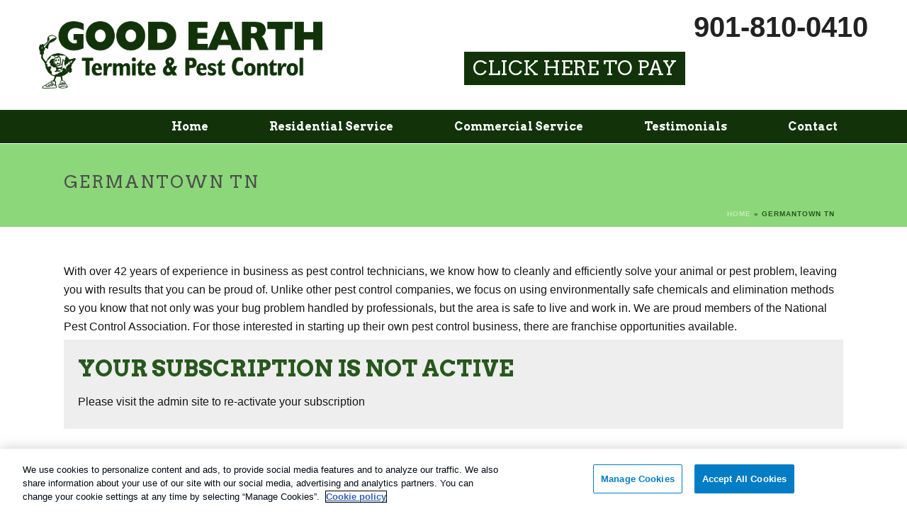

--- FILE ---
content_type: text/html; charset=UTF-8
request_url: https://goodearthtermiteandpest.com/germantown-tn/
body_size: 27014
content:
<!DOCTYPE html>
<html lang="en-US" >
<head>
		<meta charset="UTF-8" /><meta name="viewport" content="width=device-width, initial-scale=1.0, minimum-scale=1.0, maximum-scale=1.0, user-scalable=0" /><meta http-equiv="X-UA-Compatible" content="IE=edge,chrome=1" /><meta name="format-detection" content="telephone=no"><script type="text/javascript">var ajaxurl = "https://goodearthtermiteandpest.com/wp-admin/admin-ajax.php";</script><meta name='robots' content='index, follow, max-image-preview:large, max-snippet:-1, max-video-preview:-1' />
<script type="text/javascript">
/* <![CDATA[ */
var gform;gform||(document.addEventListener("gform_main_scripts_loaded",function(){gform.scriptsLoaded=!0}),document.addEventListener("gform/theme/scripts_loaded",function(){gform.themeScriptsLoaded=!0}),window.addEventListener("DOMContentLoaded",function(){gform.domLoaded=!0}),gform={domLoaded:!1,scriptsLoaded:!1,themeScriptsLoaded:!1,isFormEditor:()=>"function"==typeof InitializeEditor,callIfLoaded:function(o){return!(!gform.domLoaded||!gform.scriptsLoaded||!gform.themeScriptsLoaded&&!gform.isFormEditor()||(gform.isFormEditor()&&console.warn("The use of gform.initializeOnLoaded() is deprecated in the form editor context and will be removed in Gravity Forms 3.1."),o(),0))},initializeOnLoaded:function(o){gform.callIfLoaded(o)||(document.addEventListener("gform_main_scripts_loaded",()=>{gform.scriptsLoaded=!0,gform.callIfLoaded(o)}),document.addEventListener("gform/theme/scripts_loaded",()=>{gform.themeScriptsLoaded=!0,gform.callIfLoaded(o)}),window.addEventListener("DOMContentLoaded",()=>{gform.domLoaded=!0,gform.callIfLoaded(o)}))},hooks:{action:{},filter:{}},addAction:function(o,r,e,t){gform.addHook("action",o,r,e,t)},addFilter:function(o,r,e,t){gform.addHook("filter",o,r,e,t)},doAction:function(o){gform.doHook("action",o,arguments)},applyFilters:function(o){return gform.doHook("filter",o,arguments)},removeAction:function(o,r){gform.removeHook("action",o,r)},removeFilter:function(o,r,e){gform.removeHook("filter",o,r,e)},addHook:function(o,r,e,t,n){null==gform.hooks[o][r]&&(gform.hooks[o][r]=[]);var d=gform.hooks[o][r];null==n&&(n=r+"_"+d.length),gform.hooks[o][r].push({tag:n,callable:e,priority:t=null==t?10:t})},doHook:function(r,o,e){var t;if(e=Array.prototype.slice.call(e,1),null!=gform.hooks[r][o]&&((o=gform.hooks[r][o]).sort(function(o,r){return o.priority-r.priority}),o.forEach(function(o){"function"!=typeof(t=o.callable)&&(t=window[t]),"action"==r?t.apply(null,e):e[0]=t.apply(null,e)})),"filter"==r)return e[0]},removeHook:function(o,r,t,n){var e;null!=gform.hooks[o][r]&&(e=(e=gform.hooks[o][r]).filter(function(o,r,e){return!!(null!=n&&n!=o.tag||null!=t&&t!=o.priority)}),gform.hooks[o][r]=e)}});
/* ]]> */
</script>

	<style>img:is([sizes="auto" i], [sizes^="auto," i]) { contain-intrinsic-size: 3000px 1500px }</style>
	
		<style id="critical-path-css" type="text/css">
			body,html{width:100%;height:100%;margin:0;padding:0}.page-preloader{top:0;left:0;z-index:999;position:fixed;height:100%;width:100%;text-align:center}.preloader-preview-area{animation-delay:-.2s;top:50%;-ms-transform:translateY(100%);transform:translateY(100%);margin-top:10px;max-height:calc(50% - 20px);opacity:1;width:100%;text-align:center;position:absolute}.preloader-logo{max-width:90%;top:50%;-ms-transform:translateY(-100%);transform:translateY(-100%);margin:-10px auto 0 auto;max-height:calc(50% - 20px);opacity:1;position:relative}.ball-pulse>div{width:15px;height:15px;border-radius:100%;margin:2px;animation-fill-mode:both;display:inline-block;animation:ball-pulse .75s infinite cubic-bezier(.2,.68,.18,1.08)}.ball-pulse>div:nth-child(1){animation-delay:-.36s}.ball-pulse>div:nth-child(2){animation-delay:-.24s}.ball-pulse>div:nth-child(3){animation-delay:-.12s}@keyframes ball-pulse{0%{transform:scale(1);opacity:1}45%{transform:scale(.1);opacity:.7}80%{transform:scale(1);opacity:1}}.ball-clip-rotate-pulse{position:relative;-ms-transform:translateY(-15px) translateX(-10px);transform:translateY(-15px) translateX(-10px);display:inline-block}.ball-clip-rotate-pulse>div{animation-fill-mode:both;position:absolute;top:0;left:0;border-radius:100%}.ball-clip-rotate-pulse>div:first-child{height:36px;width:36px;top:7px;left:-7px;animation:ball-clip-rotate-pulse-scale 1s 0s cubic-bezier(.09,.57,.49,.9) infinite}.ball-clip-rotate-pulse>div:last-child{position:absolute;width:50px;height:50px;left:-16px;top:-2px;background:0 0;border:2px solid;animation:ball-clip-rotate-pulse-rotate 1s 0s cubic-bezier(.09,.57,.49,.9) infinite;animation-duration:1s}@keyframes ball-clip-rotate-pulse-rotate{0%{transform:rotate(0) scale(1)}50%{transform:rotate(180deg) scale(.6)}100%{transform:rotate(360deg) scale(1)}}@keyframes ball-clip-rotate-pulse-scale{30%{transform:scale(.3)}100%{transform:scale(1)}}@keyframes square-spin{25%{transform:perspective(100px) rotateX(180deg) rotateY(0)}50%{transform:perspective(100px) rotateX(180deg) rotateY(180deg)}75%{transform:perspective(100px) rotateX(0) rotateY(180deg)}100%{transform:perspective(100px) rotateX(0) rotateY(0)}}.square-spin{display:inline-block}.square-spin>div{animation-fill-mode:both;width:50px;height:50px;animation:square-spin 3s 0s cubic-bezier(.09,.57,.49,.9) infinite}.cube-transition{position:relative;-ms-transform:translate(-25px,-25px);transform:translate(-25px,-25px);display:inline-block}.cube-transition>div{animation-fill-mode:both;width:15px;height:15px;position:absolute;top:-5px;left:-5px;animation:cube-transition 1.6s 0s infinite ease-in-out}.cube-transition>div:last-child{animation-delay:-.8s}@keyframes cube-transition{25%{transform:translateX(50px) scale(.5) rotate(-90deg)}50%{transform:translate(50px,50px) rotate(-180deg)}75%{transform:translateY(50px) scale(.5) rotate(-270deg)}100%{transform:rotate(-360deg)}}.ball-scale>div{border-radius:100%;margin:2px;animation-fill-mode:both;display:inline-block;height:60px;width:60px;animation:ball-scale 1s 0s ease-in-out infinite}@keyframes ball-scale{0%{transform:scale(0)}100%{transform:scale(1);opacity:0}}.line-scale>div{animation-fill-mode:both;display:inline-block;width:5px;height:50px;border-radius:2px;margin:2px}.line-scale>div:nth-child(1){animation:line-scale 1s -.5s infinite cubic-bezier(.2,.68,.18,1.08)}.line-scale>div:nth-child(2){animation:line-scale 1s -.4s infinite cubic-bezier(.2,.68,.18,1.08)}.line-scale>div:nth-child(3){animation:line-scale 1s -.3s infinite cubic-bezier(.2,.68,.18,1.08)}.line-scale>div:nth-child(4){animation:line-scale 1s -.2s infinite cubic-bezier(.2,.68,.18,1.08)}.line-scale>div:nth-child(5){animation:line-scale 1s -.1s infinite cubic-bezier(.2,.68,.18,1.08)}@keyframes line-scale{0%{transform:scaley(1)}50%{transform:scaley(.4)}100%{transform:scaley(1)}}.ball-scale-multiple{position:relative;-ms-transform:translateY(30px);transform:translateY(30px);display:inline-block}.ball-scale-multiple>div{border-radius:100%;animation-fill-mode:both;margin:2px;position:absolute;left:-30px;top:0;opacity:0;margin:0;width:50px;height:50px;animation:ball-scale-multiple 1s 0s linear infinite}.ball-scale-multiple>div:nth-child(2){animation-delay:-.2s}.ball-scale-multiple>div:nth-child(3){animation-delay:-.2s}@keyframes ball-scale-multiple{0%{transform:scale(0);opacity:0}5%{opacity:1}100%{transform:scale(1);opacity:0}}.ball-pulse-sync{display:inline-block}.ball-pulse-sync>div{width:15px;height:15px;border-radius:100%;margin:2px;animation-fill-mode:both;display:inline-block}.ball-pulse-sync>div:nth-child(1){animation:ball-pulse-sync .6s -.21s infinite ease-in-out}.ball-pulse-sync>div:nth-child(2){animation:ball-pulse-sync .6s -.14s infinite ease-in-out}.ball-pulse-sync>div:nth-child(3){animation:ball-pulse-sync .6s -70ms infinite ease-in-out}@keyframes ball-pulse-sync{33%{transform:translateY(10px)}66%{transform:translateY(-10px)}100%{transform:translateY(0)}}.transparent-circle{display:inline-block;border-top:.5em solid rgba(255,255,255,.2);border-right:.5em solid rgba(255,255,255,.2);border-bottom:.5em solid rgba(255,255,255,.2);border-left:.5em solid #fff;transform:translateZ(0);animation:transparent-circle 1.1s infinite linear;width:50px;height:50px;border-radius:50%}.transparent-circle:after{border-radius:50%;width:10em;height:10em}@keyframes transparent-circle{0%{transform:rotate(0)}100%{transform:rotate(360deg)}}.ball-spin-fade-loader{position:relative;top:-10px;left:-10px;display:inline-block}.ball-spin-fade-loader>div{width:15px;height:15px;border-radius:100%;margin:2px;animation-fill-mode:both;position:absolute;animation:ball-spin-fade-loader 1s infinite linear}.ball-spin-fade-loader>div:nth-child(1){top:25px;left:0;animation-delay:-.84s;-webkit-animation-delay:-.84s}.ball-spin-fade-loader>div:nth-child(2){top:17.05px;left:17.05px;animation-delay:-.72s;-webkit-animation-delay:-.72s}.ball-spin-fade-loader>div:nth-child(3){top:0;left:25px;animation-delay:-.6s;-webkit-animation-delay:-.6s}.ball-spin-fade-loader>div:nth-child(4){top:-17.05px;left:17.05px;animation-delay:-.48s;-webkit-animation-delay:-.48s}.ball-spin-fade-loader>div:nth-child(5){top:-25px;left:0;animation-delay:-.36s;-webkit-animation-delay:-.36s}.ball-spin-fade-loader>div:nth-child(6){top:-17.05px;left:-17.05px;animation-delay:-.24s;-webkit-animation-delay:-.24s}.ball-spin-fade-loader>div:nth-child(7){top:0;left:-25px;animation-delay:-.12s;-webkit-animation-delay:-.12s}.ball-spin-fade-loader>div:nth-child(8){top:17.05px;left:-17.05px;animation-delay:0s;-webkit-animation-delay:0s}@keyframes ball-spin-fade-loader{50%{opacity:.3;transform:scale(.4)}100%{opacity:1;transform:scale(1)}}		</style>

		
	<!-- This site is optimized with the Yoast SEO plugin v26.3 - https://yoast.com/wordpress/plugins/seo/ -->
	<title>Germantown TN - Good Earth Termite &amp; Pest Control</title>
	<link rel="canonical" href="https://goodearthtermiteandpest.com/germantown-tn/" />
	<meta property="og:locale" content="en_US" />
	<meta property="og:type" content="article" />
	<meta property="og:title" content="Germantown TN - Good Earth Termite &amp; Pest Control" />
	<meta property="og:description" content="With over 42 years of experience in business as pest control technicians, we know how to cleanly and efficiently solve your animal or pest problem, leaving you with results that you can be proud of. Unlike other pest control companies, we focus on using environmentally safe chemicals and elimination methods so you know that not [&hellip;]" />
	<meta property="og:url" content="https://goodearthtermiteandpest.com/germantown-tn/" />
	<meta property="og:site_name" content="Good Earth Termite &amp; Pest Control" />
	<meta property="og:image" content="https://goodearthtermiteandpest.com/wp-content/uploads/2015/02/HappyEarthGuyG21.jpg" />
	<meta property="og:image:width" content="370" />
	<meta property="og:image:height" content="360" />
	<meta property="og:image:type" content="image/jpeg" />
	<meta name="twitter:card" content="summary_large_image" />
	<meta name="twitter:label1" content="Est. reading time" />
	<meta name="twitter:data1" content="1 minute" />
	<script type="application/ld+json" class="yoast-schema-graph">{"@context":"https://schema.org","@graph":[{"@type":"WebPage","@id":"https://goodearthtermiteandpest.com/germantown-tn/","url":"https://goodearthtermiteandpest.com/germantown-tn/","name":"Germantown TN - Good Earth Termite &amp; Pest Control","isPartOf":{"@id":"https://goodearthtermiteandpest.com/#website"},"datePublished":"2018-02-05T16:51:42+00:00","breadcrumb":{"@id":"https://goodearthtermiteandpest.com/germantown-tn/#breadcrumb"},"inLanguage":"en-US","potentialAction":[{"@type":"ReadAction","target":["https://goodearthtermiteandpest.com/germantown-tn/"]}]},{"@type":"BreadcrumbList","@id":"https://goodearthtermiteandpest.com/germantown-tn/#breadcrumb","itemListElement":[{"@type":"ListItem","position":1,"name":"Home","item":"https://goodearthtermiteandpest.com/"},{"@type":"ListItem","position":2,"name":"Germantown TN"}]},{"@type":"WebSite","@id":"https://goodearthtermiteandpest.com/#website","url":"https://goodearthtermiteandpest.com/","name":"Good Earth Termite & Pest Control","description":"Serving Shelby County and Memphis","potentialAction":[{"@type":"SearchAction","target":{"@type":"EntryPoint","urlTemplate":"https://goodearthtermiteandpest.com/?s={search_term_string}"},"query-input":{"@type":"PropertyValueSpecification","valueRequired":true,"valueName":"search_term_string"}}],"inLanguage":"en-US"}]}</script>
	<!-- / Yoast SEO plugin. -->


<link rel="alternate" type="application/rss+xml" title="Good Earth Termite &amp; Pest Control &raquo; Feed" href="https://goodearthtermiteandpest.com/feed/" />
<link rel="alternate" type="application/rss+xml" title="Good Earth Termite &amp; Pest Control &raquo; Comments Feed" href="https://goodearthtermiteandpest.com/comments/feed/" />

<link rel="shortcut icon" href="/wp-content/uploads/2015/02/L.png"  />
<script type="text/javascript">window.abb = {};php = {};window.PHP = {};PHP.ajax = "https://goodearthtermiteandpest.com/wp-admin/admin-ajax.php";PHP.wp_p_id = "7238";var mk_header_parallax, mk_banner_parallax, mk_page_parallax, mk_footer_parallax, mk_body_parallax;var mk_images_dir = "https://goodearthtermiteandpest.com/wp-content/themes/jupiter/assets/images",mk_theme_js_path = "https://goodearthtermiteandpest.com/wp-content/themes/jupiter/assets/js",mk_theme_dir = "https://goodearthtermiteandpest.com/wp-content/themes/jupiter",mk_captcha_placeholder = "Enter Captcha",mk_captcha_invalid_txt = "Invalid. Try again.",mk_captcha_correct_txt = "Captcha correct.",mk_responsive_nav_width = 1140,mk_vertical_header_back = "Back",mk_vertical_header_anim = "1",mk_check_rtl = true,mk_grid_width = 1140,mk_ajax_search_option = "disable",mk_preloader_bg_color = "#5bb745",mk_accent_color = "#5bb745",mk_go_to_top =  "true",mk_smooth_scroll =  "true",mk_show_background_video =  "true",mk_preloader_bar_color = "#ffffff",mk_preloader_logo = "https://tpmg-inc.com/pest/wp-content/uploads/2014/12/pes.png";var mk_header_parallax = false,mk_banner_parallax = false,mk_footer_parallax = false,mk_body_parallax = false,mk_no_more_posts = "No More Posts",mk_typekit_id   = "",mk_google_fonts = ["Arvo:100italic,200italic,300italic,400italic,500italic,600italic,700italic,800italic,900italic,100,200,300,400,500,600,700,800,900","Open Sans:100italic,200italic,300italic,400italic,500italic,600italic,700italic,800italic,900italic,100,200,300,400,500,600,700,800,900"],mk_global_lazyload = true;</script><link rel='stylesheet' id='disclaimers-styles-css' href='https://goodearthtermiteandpest.com/wp-content/plugins/bug-hub-main/disclaimers/css/disclaimers.css?ver=6.8.3' type='text/css' media='all' />
<link rel='stylesheet' id='hero-styles-css' href='https://goodearthtermiteandpest.com/wp-content/plugins/bug-hub-main/hero/css/hero.css?ver=6.8.3' type='text/css' media='all' />
<link rel='stylesheet' id='mkhb-render-css' href='https://goodearthtermiteandpest.com/wp-content/themes/jupiter/header-builder/includes/assets/css/mkhb-render.css?ver=6.12.2' type='text/css' media='all' />
<style id='mkhb-inline-css' type='text/css'>
#cm7uv211e000e3b7ta0wd25pc .mkhb-textbox-el__link { font-family:Arial, Helvetica, sans-serif;font-size:40px;line-height:36px; } #cm7v05hk100083b7tv7zaqxiv.mkhb-nav-container { margin:0; z-index:301; text-align:left; } #cm7v05hk100083b7tv7zaqxiv .mkhb-navigation-ul > li.menu-item > a.menu-item-link { color:; padding:10px 20px 0 20px; font-size:; font-weight:; margin-right:; } #cm7v05hk100083b7tv7zaqxiv .mkhb-navigation-ul > li.menu-item:last-of-type > a.menu-item-link { margin-right:0; } #cm7v05hk100083b7tv7zaqxiv .mkhb-navigation ul.sub-menu a.menu-item-link { color:; font-size:; font-weight:; } #cm7v05hk100083b7tv7zaqxiv .mkhb-navigation li.hb-no-mega-menu ul.sub-menu { background-color:; } #cm7v05hk100083b7tv7zaqxiv .mkhb-navigation ul.sub-menu a.menu-item-link:hover, #cm7v05hk100083b7tv7zaqxiv .mkhb-navigation-ul ul.sub-menu li.current-menu-item > a.menu-item-link, #cm7v05hk100083b7tv7zaqxiv .mkhb-navigation-ul ul.sub-menu li.current-menu-parent > a.menu-item-link { background-color:#B3E5FC; color:#444444; } #cm7v05hk100083b7tv7zaqxiv-wrap .mkhb-navigation-resp__ul > li > a { font-family:Open Sans; font-weight:; font-size:; color:; background-color:; } #cm7v05hk100083b7tv7zaqxiv-wrap .mkhb-navigation-resp__ul > li:hover > a { color:; background-color:rgba(179,229,252,0); } #cm7v05hk100083b7tv7zaqxiv-wrap .mkhb-navigation-resp__ul > li > ul { background-color:; } #cm7v05hk100083b7tv7zaqxiv-wrap .mkhb-navigation-resp__ul > li > ul li a { font-family:Open Sans; font-weight:; font-size:; color:; } #cm7v05hk100083b7tv7zaqxiv-wrap .mkhb-navigation-resp__ul > li > ul li:hover > a { color:#444444; background-color:#B3E5FC; } #cm7v05hk100083b7tv7zaqxiv.mkhb-menu-nav-style-text a { font-family:Open Sans; } #cm7v05hk100083b7tv7zaqxiv.mkhb-menu-hover-style-1 .mkhb-navigation-ul > li.menu-item > a.menu-item-link { margin:auto; } #cm7v05hk100083b7tv7zaqxiv.mkhb-menu-hover-style-1 .mkhb-navigation-ul > li.menu-item { margin-right:; } #cm7v05hk100083b7tv7zaqxiv.mkhb-menu-hover-style-1 .mkhb-navigation-ul > li.menu-item:last-of-type { margin-right:0; } #cm7v05hk100083b7tv7zaqxiv.mkhb-menu-hover-style-1 .mkhb-navigation-ul>li.menu-item:before { background-color:initial; } #cm7v05hk100083b7tv7zaqxiv.mkhb-menu-hover-style-1 .mkhb-navigation-ul > li.menu-item > a.menu-item-link:hover, #cm7v05hk100083b7tv7zaqxiv.mkhb-menu-hover-style-1 .mkhb-navigation-ul > li.menu-item:hover > a.menu-item-link, #cm7v05hk100083b7tv7zaqxiv.mkhb-menu-hover-style-1 .mkhb-navigation-ul > li.current-menu-item > a.menu-item-link, #cm7v05hk100083b7tv7zaqxiv.mkhb-menu-hover-style-1 .mkhb-navigation-ul > li.current-menu-ancestor > a.menu-item-link { color:#444444; } #cm7v05hk100083b7tv7zaqxiv.mkhb-menu-hover-style-1 .mkhb-navigation-ul > li.dropdownOpen:before, #cm7v05hk100083b7tv7zaqxiv.mkhb-menu-hover-style-1 .mkhb-navigation-ul > li.active:before, #cm7v05hk100083b7tv7zaqxiv.mkhb-menu-hover-style-1 .mkhb-navigation-ul > li.open:before, #cm7v05hk100083b7tv7zaqxiv.mkhb-menu-hover-style-1 .mkhb-navigation-ul > li.menu-item:hover:before, #cm7v05hk100083b7tv7zaqxiv.mkhb-menu-hover-style-1 .mkhb-navigation-ul > li.current-menu-item:before, #cm7v05hk100083b7tv7zaqxiv.mkhb-menu-hover-style-1 .mkhb-navigation-ul > li.current-menu-ancestor:before { background-color:rgba(179,229,252,0); } .mkhb-navigation-resp__wrap { background-color:#12330a; } .mkhb-navigation-resp__menu > div { background-color:#444444; } .mkhb-navigation-resp__ul li ul li .megamenu-title:hover, .mkhb-navigation-resp__ul li ul li .megamenu-title, .mkhb-navigation-resp__ul li a, .mkhb-navigation-resp__ul li ul li a:hover, .mkhb-navigation-resp__ul .mkhb-navigation-resp__arrow { color:#ffffff; } #cm7ut8nwh00083b7t52w5bsb3 > .mkhb-row__container { max-width:1200px; }#cm7ut8nwh00083b7t52w5bsb3 .mkhb-row__container { padding:20px 0 20px 0; } #cm7uv1xtt000b3b7ts9hle3do.mkhb-nav-container { margin:0; z-index:301; text-align:left; } #cm7uv1xtt000b3b7ts9hle3do .mkhb-navigation-ul > li.menu-item > a.menu-item-link { color:rgba(255,255,255,1); padding:14px 43px 14px 43px; font-size:16px; font-weight:; margin-right:; } #cm7uv1xtt000b3b7ts9hle3do .mkhb-navigation-ul > li.menu-item:last-of-type > a.menu-item-link { margin-right:0; } #cm7uv1xtt000b3b7ts9hle3do .mkhb-navigation ul.sub-menu a.menu-item-link { color:rgba(255,255,255,1); font-size:; font-weight:; } #cm7uv1xtt000b3b7ts9hle3do .mkhb-navigation li.hb-no-mega-menu ul.sub-menu { background-color:rgba(91,183,69,1); } #cm7uv1xtt000b3b7ts9hle3do .mkhb-navigation ul.sub-menu a.menu-item-link:hover, #cm7uv1xtt000b3b7ts9hle3do .mkhb-navigation-ul ul.sub-menu li.current-menu-item > a.menu-item-link, #cm7uv1xtt000b3b7ts9hle3do .mkhb-navigation-ul ul.sub-menu li.current-menu-parent > a.menu-item-link { background-color:rgba(91,183,69,1); color:#444444; } #cm7uv1xtt000b3b7ts9hle3do-wrap .mkhb-navigation-resp__ul > li > a { font-family:Arvo; font-weight:; font-size:16px; color:rgba(255,255,255,1); background-color:rgba(18,51,10,1); } #cm7uv1xtt000b3b7ts9hle3do-wrap .mkhb-navigation-resp__ul > li:hover > a { color:rgba(255,255,255,1); background-color:rgba(91,183,69,1); } #cm7uv1xtt000b3b7ts9hle3do-wrap .mkhb-navigation-resp__ul > li > ul { background-color:rgba(91,183,69,1); } #cm7uv1xtt000b3b7ts9hle3do-wrap .mkhb-navigation-resp__ul > li > ul li a { font-family:Arvo; font-weight:; font-size:; color:rgba(255,255,255,1); } #cm7uv1xtt000b3b7ts9hle3do-wrap .mkhb-navigation-resp__ul > li > ul li:hover > a { color:#444444; background-color:rgba(91,183,69,1); } #cm7uv1xtt000b3b7ts9hle3do.mkhb-menu-nav-style-text a { font-family:Arvo; } #cm7uv1xtt000b3b7ts9hle3do.mkhb-menu-hover-style-2 .mkhb-navigation-ul>li.menu-item>a { background-color:rgba(18,51,10,1); } #cm7uv1xtt000b3b7ts9hle3do.mkhb-menu-hover-style-2 .mkhb-navigation-ul > li.menu-item > a.menu-item-link:hover, #cm7uv1xtt000b3b7ts9hle3do.mkhb-menu-hover-style-2 .mkhb-navigation-ul > li.menu-item:hover > a.menu-item-link, #cm7uv1xtt000b3b7ts9hle3do.mkhb-menu-hover-style-2 .mkhb-navigation-ul > li.current-menu-item > a.menu-item-link, #cm7uv1xtt000b3b7ts9hle3do.mkhb-menu-hover-style-2 .mkhb-navigation-ul > li.current-menu-ancestor > a.menu-item-link { color:rgba(255,255,255,1); background-color:rgba(91,183,69,1); } .mkhb-navigation-resp__wrap { background-color:#12330a; } .mkhb-navigation-resp__menu > div { background-color:#444444; } .mkhb-navigation-resp__ul li ul li .megamenu-title:hover, .mkhb-navigation-resp__ul li ul li .megamenu-title, .mkhb-navigation-resp__ul li a, .mkhb-navigation-resp__ul li ul li a:hover, .mkhb-navigation-resp__ul .mkhb-navigation-resp__arrow { color:#ffffff; } #cm7uv678c00153b7txkapjm9u { background-color:rgba(18,51,10,1); }#cm7uv678c00153b7txkapjm9u > .mkhb-row__container { max-width:1200px; }#cm7uv211e000d3b7tbpckmzzz .mkhb-textbox-el__link { font-family:Arial, Helvetica, sans-serif;font-size:40px;line-height:36px; } #cm7v05hk100073b7t761jwdfs.mkhb-nav-container { margin:0; z-index:301; text-align:left; } #cm7v05hk100073b7t761jwdfs .mkhb-navigation-ul > li.menu-item > a.menu-item-link { color:; padding:10px 20px 0 20px; font-size:; font-weight:; margin-right:; } #cm7v05hk100073b7t761jwdfs .mkhb-navigation-ul > li.menu-item:last-of-type > a.menu-item-link { margin-right:0; } #cm7v05hk100073b7t761jwdfs .mkhb-navigation ul.sub-menu a.menu-item-link { color:; font-size:; font-weight:; } #cm7v05hk100073b7t761jwdfs .mkhb-navigation li.hb-no-mega-menu ul.sub-menu { background-color:; } #cm7v05hk100073b7t761jwdfs .mkhb-navigation ul.sub-menu a.menu-item-link:hover, #cm7v05hk100073b7t761jwdfs .mkhb-navigation-ul ul.sub-menu li.current-menu-item > a.menu-item-link, #cm7v05hk100073b7t761jwdfs .mkhb-navigation-ul ul.sub-menu li.current-menu-parent > a.menu-item-link { background-color:#B3E5FC; color:#444444; } #cm7v05hk100073b7t761jwdfs-wrap .mkhb-navigation-resp__ul > li > a { font-family:Open Sans; font-weight:; font-size:; color:; background-color:; } #cm7v05hk100073b7t761jwdfs-wrap .mkhb-navigation-resp__ul > li:hover > a { color:; background-color:rgba(179,229,252,0); } #cm7v05hk100073b7t761jwdfs-wrap .mkhb-navigation-resp__ul > li > ul { background-color:; } #cm7v05hk100073b7t761jwdfs-wrap .mkhb-navigation-resp__ul > li > ul li a { font-family:Open Sans; font-weight:; font-size:; color:; } #cm7v05hk100073b7t761jwdfs-wrap .mkhb-navigation-resp__ul > li > ul li:hover > a { color:#444444; background-color:#B3E5FC; } #cm7v05hk100073b7t761jwdfs.mkhb-menu-nav-style-text a { font-family:Open Sans; } #cm7v05hk100073b7t761jwdfs.mkhb-menu-hover-style-1 .mkhb-navigation-ul > li.menu-item > a.menu-item-link { margin:auto; } #cm7v05hk100073b7t761jwdfs.mkhb-menu-hover-style-1 .mkhb-navigation-ul > li.menu-item { margin-right:; } #cm7v05hk100073b7t761jwdfs.mkhb-menu-hover-style-1 .mkhb-navigation-ul > li.menu-item:last-of-type { margin-right:0; } #cm7v05hk100073b7t761jwdfs.mkhb-menu-hover-style-1 .mkhb-navigation-ul>li.menu-item:before { background-color:initial; } #cm7v05hk100073b7t761jwdfs.mkhb-menu-hover-style-1 .mkhb-navigation-ul > li.menu-item > a.menu-item-link:hover, #cm7v05hk100073b7t761jwdfs.mkhb-menu-hover-style-1 .mkhb-navigation-ul > li.menu-item:hover > a.menu-item-link, #cm7v05hk100073b7t761jwdfs.mkhb-menu-hover-style-1 .mkhb-navigation-ul > li.current-menu-item > a.menu-item-link, #cm7v05hk100073b7t761jwdfs.mkhb-menu-hover-style-1 .mkhb-navigation-ul > li.current-menu-ancestor > a.menu-item-link { color:#444444; } #cm7v05hk100073b7t761jwdfs.mkhb-menu-hover-style-1 .mkhb-navigation-ul > li.dropdownOpen:before, #cm7v05hk100073b7t761jwdfs.mkhb-menu-hover-style-1 .mkhb-navigation-ul > li.active:before, #cm7v05hk100073b7t761jwdfs.mkhb-menu-hover-style-1 .mkhb-navigation-ul > li.open:before, #cm7v05hk100073b7t761jwdfs.mkhb-menu-hover-style-1 .mkhb-navigation-ul > li.menu-item:hover:before, #cm7v05hk100073b7t761jwdfs.mkhb-menu-hover-style-1 .mkhb-navigation-ul > li.current-menu-item:before, #cm7v05hk100073b7t761jwdfs.mkhb-menu-hover-style-1 .mkhb-navigation-ul > li.current-menu-ancestor:before { background-color:rgba(179,229,252,0); } .mkhb-navigation-resp__wrap { background-color:#12330a; } .mkhb-navigation-resp__menu > div { background-color:#444444; } .mkhb-navigation-resp__ul li ul li .megamenu-title:hover, .mkhb-navigation-resp__ul li ul li .megamenu-title, .mkhb-navigation-resp__ul li a, .mkhb-navigation-resp__ul li ul li a:hover, .mkhb-navigation-resp__ul .mkhb-navigation-resp__arrow { color:#ffffff; } #cm7ut8nwh00073b7tjvvk5h50 > .mkhb-row__container { max-width:1200px; }#cm7ut8nwh00073b7tjvvk5h50 .mkhb-row__container { padding:20px 0 20px 0; }#cm7uv678c00143b7tmnli2859 { background-color:rgba(18,51,10,1); }#cm7uv678c00143b7tmnli2859 > .mkhb-row__container { max-width:1200px; }#cm7uv211e000c3b7tddqf8d0e { text-align:center; }#cm7uv211e000c3b7tddqf8d0e .mkhb-textbox-el__link { font-family:Arial, Helvetica, sans-serif;font-size:40px;line-height:36px; } #cm7v05hk100063b7totgomi1c.mkhb-nav-container { margin:0; z-index:301; text-align:center; } #cm7v05hk100063b7totgomi1c .mkhb-navigation-ul > li.menu-item > a.menu-item-link { color:; padding:10px 20px 0 20px; font-size:; font-weight:; margin-right:; } #cm7v05hk100063b7totgomi1c .mkhb-navigation-ul > li.menu-item:last-of-type > a.menu-item-link { margin-right:0; } #cm7v05hk100063b7totgomi1c .mkhb-navigation ul.sub-menu a.menu-item-link { color:; font-size:; font-weight:; } #cm7v05hk100063b7totgomi1c .mkhb-navigation li.hb-no-mega-menu ul.sub-menu { background-color:; } #cm7v05hk100063b7totgomi1c .mkhb-navigation ul.sub-menu a.menu-item-link:hover, #cm7v05hk100063b7totgomi1c .mkhb-navigation-ul ul.sub-menu li.current-menu-item > a.menu-item-link, #cm7v05hk100063b7totgomi1c .mkhb-navigation-ul ul.sub-menu li.current-menu-parent > a.menu-item-link { background-color:#B3E5FC; color:#444444; } #cm7v05hk100063b7totgomi1c-wrap .mkhb-navigation-resp__ul > li > a { font-family:Open Sans; font-weight:; font-size:; color:; background-color:; } #cm7v05hk100063b7totgomi1c-wrap .mkhb-navigation-resp__ul > li:hover > a { color:; background-color:rgba(179,229,252,0); } #cm7v05hk100063b7totgomi1c-wrap .mkhb-navigation-resp__ul > li > ul { background-color:; } #cm7v05hk100063b7totgomi1c-wrap .mkhb-navigation-resp__ul > li > ul li a { font-family:Open Sans; font-weight:; font-size:; color:; } #cm7v05hk100063b7totgomi1c-wrap .mkhb-navigation-resp__ul > li > ul li:hover > a { color:#444444; background-color:#B3E5FC; } #cm7v05hk100063b7totgomi1c.mkhb-menu-nav-style-text a { font-family:Open Sans; } #cm7v05hk100063b7totgomi1c.mkhb-menu-hover-style-1 .mkhb-navigation-ul > li.menu-item > a.menu-item-link { margin:auto; } #cm7v05hk100063b7totgomi1c.mkhb-menu-hover-style-1 .mkhb-navigation-ul > li.menu-item { margin-right:; } #cm7v05hk100063b7totgomi1c.mkhb-menu-hover-style-1 .mkhb-navigation-ul > li.menu-item:last-of-type { margin-right:0; } #cm7v05hk100063b7totgomi1c.mkhb-menu-hover-style-1 .mkhb-navigation-ul>li.menu-item:before { background-color:initial; } #cm7v05hk100063b7totgomi1c.mkhb-menu-hover-style-1 .mkhb-navigation-ul > li.menu-item > a.menu-item-link:hover, #cm7v05hk100063b7totgomi1c.mkhb-menu-hover-style-1 .mkhb-navigation-ul > li.menu-item:hover > a.menu-item-link, #cm7v05hk100063b7totgomi1c.mkhb-menu-hover-style-1 .mkhb-navigation-ul > li.current-menu-item > a.menu-item-link, #cm7v05hk100063b7totgomi1c.mkhb-menu-hover-style-1 .mkhb-navigation-ul > li.current-menu-ancestor > a.menu-item-link { color:#444444; } #cm7v05hk100063b7totgomi1c.mkhb-menu-hover-style-1 .mkhb-navigation-ul > li.dropdownOpen:before, #cm7v05hk100063b7totgomi1c.mkhb-menu-hover-style-1 .mkhb-navigation-ul > li.active:before, #cm7v05hk100063b7totgomi1c.mkhb-menu-hover-style-1 .mkhb-navigation-ul > li.open:before, #cm7v05hk100063b7totgomi1c.mkhb-menu-hover-style-1 .mkhb-navigation-ul > li.menu-item:hover:before, #cm7v05hk100063b7totgomi1c.mkhb-menu-hover-style-1 .mkhb-navigation-ul > li.current-menu-item:before, #cm7v05hk100063b7totgomi1c.mkhb-menu-hover-style-1 .mkhb-navigation-ul > li.current-menu-ancestor:before { background-color:rgba(179,229,252,0); } .mkhb-navigation-resp__wrap { background-color:#12330a; } .mkhb-navigation-resp__menu > div { background-color:#444444; } .mkhb-navigation-resp__ul li ul li .megamenu-title:hover, .mkhb-navigation-resp__ul li ul li .megamenu-title, .mkhb-navigation-resp__ul li a, .mkhb-navigation-resp__ul li ul li a:hover, .mkhb-navigation-resp__ul .mkhb-navigation-resp__arrow { color:#ffffff; } #cm7ut8nwh00063b7tf0y1bh4s > .mkhb-row__container { max-width:1200px; }#cm7ut8nwh00063b7tf0y1bh4s .mkhb-row__container { padding:20px 0 20px 0; }#cm7uv678c00133b7te0dq6ra0 { background-color:rgba(18,51,10,1); }#cm7uv678c00133b7te0dq6ra0 > .mkhb-row__container { max-width:1200px; }
</style>
<link rel='stylesheet' id='wp-block-library-css' href='https://goodearthtermiteandpest.com/wp-includes/css/dist/block-library/style.min.css?ver=6.8.3' type='text/css' media='all' />
<style id='wp-block-library-theme-inline-css' type='text/css'>
.wp-block-audio :where(figcaption){color:#555;font-size:13px;text-align:center}.is-dark-theme .wp-block-audio :where(figcaption){color:#ffffffa6}.wp-block-audio{margin:0 0 1em}.wp-block-code{border:1px solid #ccc;border-radius:4px;font-family:Menlo,Consolas,monaco,monospace;padding:.8em 1em}.wp-block-embed :where(figcaption){color:#555;font-size:13px;text-align:center}.is-dark-theme .wp-block-embed :where(figcaption){color:#ffffffa6}.wp-block-embed{margin:0 0 1em}.blocks-gallery-caption{color:#555;font-size:13px;text-align:center}.is-dark-theme .blocks-gallery-caption{color:#ffffffa6}:root :where(.wp-block-image figcaption){color:#555;font-size:13px;text-align:center}.is-dark-theme :root :where(.wp-block-image figcaption){color:#ffffffa6}.wp-block-image{margin:0 0 1em}.wp-block-pullquote{border-bottom:4px solid;border-top:4px solid;color:currentColor;margin-bottom:1.75em}.wp-block-pullquote cite,.wp-block-pullquote footer,.wp-block-pullquote__citation{color:currentColor;font-size:.8125em;font-style:normal;text-transform:uppercase}.wp-block-quote{border-left:.25em solid;margin:0 0 1.75em;padding-left:1em}.wp-block-quote cite,.wp-block-quote footer{color:currentColor;font-size:.8125em;font-style:normal;position:relative}.wp-block-quote:where(.has-text-align-right){border-left:none;border-right:.25em solid;padding-left:0;padding-right:1em}.wp-block-quote:where(.has-text-align-center){border:none;padding-left:0}.wp-block-quote.is-large,.wp-block-quote.is-style-large,.wp-block-quote:where(.is-style-plain){border:none}.wp-block-search .wp-block-search__label{font-weight:700}.wp-block-search__button{border:1px solid #ccc;padding:.375em .625em}:where(.wp-block-group.has-background){padding:1.25em 2.375em}.wp-block-separator.has-css-opacity{opacity:.4}.wp-block-separator{border:none;border-bottom:2px solid;margin-left:auto;margin-right:auto}.wp-block-separator.has-alpha-channel-opacity{opacity:1}.wp-block-separator:not(.is-style-wide):not(.is-style-dots){width:100px}.wp-block-separator.has-background:not(.is-style-dots){border-bottom:none;height:1px}.wp-block-separator.has-background:not(.is-style-wide):not(.is-style-dots){height:2px}.wp-block-table{margin:0 0 1em}.wp-block-table td,.wp-block-table th{word-break:normal}.wp-block-table :where(figcaption){color:#555;font-size:13px;text-align:center}.is-dark-theme .wp-block-table :where(figcaption){color:#ffffffa6}.wp-block-video :where(figcaption){color:#555;font-size:13px;text-align:center}.is-dark-theme .wp-block-video :where(figcaption){color:#ffffffa6}.wp-block-video{margin:0 0 1em}:root :where(.wp-block-template-part.has-background){margin-bottom:0;margin-top:0;padding:1.25em 2.375em}
</style>
<style id='classic-theme-styles-inline-css' type='text/css'>
/*! This file is auto-generated */
.wp-block-button__link{color:#fff;background-color:#32373c;border-radius:9999px;box-shadow:none;text-decoration:none;padding:calc(.667em + 2px) calc(1.333em + 2px);font-size:1.125em}.wp-block-file__button{background:#32373c;color:#fff;text-decoration:none}
</style>
<style id='global-styles-inline-css' type='text/css'>
:root{--wp--preset--aspect-ratio--square: 1;--wp--preset--aspect-ratio--4-3: 4/3;--wp--preset--aspect-ratio--3-4: 3/4;--wp--preset--aspect-ratio--3-2: 3/2;--wp--preset--aspect-ratio--2-3: 2/3;--wp--preset--aspect-ratio--16-9: 16/9;--wp--preset--aspect-ratio--9-16: 9/16;--wp--preset--color--black: #000000;--wp--preset--color--cyan-bluish-gray: #abb8c3;--wp--preset--color--white: #ffffff;--wp--preset--color--pale-pink: #f78da7;--wp--preset--color--vivid-red: #cf2e2e;--wp--preset--color--luminous-vivid-orange: #ff6900;--wp--preset--color--luminous-vivid-amber: #fcb900;--wp--preset--color--light-green-cyan: #7bdcb5;--wp--preset--color--vivid-green-cyan: #00d084;--wp--preset--color--pale-cyan-blue: #8ed1fc;--wp--preset--color--vivid-cyan-blue: #0693e3;--wp--preset--color--vivid-purple: #9b51e0;--wp--preset--gradient--vivid-cyan-blue-to-vivid-purple: linear-gradient(135deg,rgba(6,147,227,1) 0%,rgb(155,81,224) 100%);--wp--preset--gradient--light-green-cyan-to-vivid-green-cyan: linear-gradient(135deg,rgb(122,220,180) 0%,rgb(0,208,130) 100%);--wp--preset--gradient--luminous-vivid-amber-to-luminous-vivid-orange: linear-gradient(135deg,rgba(252,185,0,1) 0%,rgba(255,105,0,1) 100%);--wp--preset--gradient--luminous-vivid-orange-to-vivid-red: linear-gradient(135deg,rgba(255,105,0,1) 0%,rgb(207,46,46) 100%);--wp--preset--gradient--very-light-gray-to-cyan-bluish-gray: linear-gradient(135deg,rgb(238,238,238) 0%,rgb(169,184,195) 100%);--wp--preset--gradient--cool-to-warm-spectrum: linear-gradient(135deg,rgb(74,234,220) 0%,rgb(151,120,209) 20%,rgb(207,42,186) 40%,rgb(238,44,130) 60%,rgb(251,105,98) 80%,rgb(254,248,76) 100%);--wp--preset--gradient--blush-light-purple: linear-gradient(135deg,rgb(255,206,236) 0%,rgb(152,150,240) 100%);--wp--preset--gradient--blush-bordeaux: linear-gradient(135deg,rgb(254,205,165) 0%,rgb(254,45,45) 50%,rgb(107,0,62) 100%);--wp--preset--gradient--luminous-dusk: linear-gradient(135deg,rgb(255,203,112) 0%,rgb(199,81,192) 50%,rgb(65,88,208) 100%);--wp--preset--gradient--pale-ocean: linear-gradient(135deg,rgb(255,245,203) 0%,rgb(182,227,212) 50%,rgb(51,167,181) 100%);--wp--preset--gradient--electric-grass: linear-gradient(135deg,rgb(202,248,128) 0%,rgb(113,206,126) 100%);--wp--preset--gradient--midnight: linear-gradient(135deg,rgb(2,3,129) 0%,rgb(40,116,252) 100%);--wp--preset--font-size--small: 13px;--wp--preset--font-size--medium: 20px;--wp--preset--font-size--large: 36px;--wp--preset--font-size--x-large: 42px;--wp--preset--spacing--20: 0.44rem;--wp--preset--spacing--30: 0.67rem;--wp--preset--spacing--40: 1rem;--wp--preset--spacing--50: 1.5rem;--wp--preset--spacing--60: 2.25rem;--wp--preset--spacing--70: 3.38rem;--wp--preset--spacing--80: 5.06rem;--wp--preset--shadow--natural: 6px 6px 9px rgba(0, 0, 0, 0.2);--wp--preset--shadow--deep: 12px 12px 50px rgba(0, 0, 0, 0.4);--wp--preset--shadow--sharp: 6px 6px 0px rgba(0, 0, 0, 0.2);--wp--preset--shadow--outlined: 6px 6px 0px -3px rgba(255, 255, 255, 1), 6px 6px rgba(0, 0, 0, 1);--wp--preset--shadow--crisp: 6px 6px 0px rgba(0, 0, 0, 1);}:where(.is-layout-flex){gap: 0.5em;}:where(.is-layout-grid){gap: 0.5em;}body .is-layout-flex{display: flex;}.is-layout-flex{flex-wrap: wrap;align-items: center;}.is-layout-flex > :is(*, div){margin: 0;}body .is-layout-grid{display: grid;}.is-layout-grid > :is(*, div){margin: 0;}:where(.wp-block-columns.is-layout-flex){gap: 2em;}:where(.wp-block-columns.is-layout-grid){gap: 2em;}:where(.wp-block-post-template.is-layout-flex){gap: 1.25em;}:where(.wp-block-post-template.is-layout-grid){gap: 1.25em;}.has-black-color{color: var(--wp--preset--color--black) !important;}.has-cyan-bluish-gray-color{color: var(--wp--preset--color--cyan-bluish-gray) !important;}.has-white-color{color: var(--wp--preset--color--white) !important;}.has-pale-pink-color{color: var(--wp--preset--color--pale-pink) !important;}.has-vivid-red-color{color: var(--wp--preset--color--vivid-red) !important;}.has-luminous-vivid-orange-color{color: var(--wp--preset--color--luminous-vivid-orange) !important;}.has-luminous-vivid-amber-color{color: var(--wp--preset--color--luminous-vivid-amber) !important;}.has-light-green-cyan-color{color: var(--wp--preset--color--light-green-cyan) !important;}.has-vivid-green-cyan-color{color: var(--wp--preset--color--vivid-green-cyan) !important;}.has-pale-cyan-blue-color{color: var(--wp--preset--color--pale-cyan-blue) !important;}.has-vivid-cyan-blue-color{color: var(--wp--preset--color--vivid-cyan-blue) !important;}.has-vivid-purple-color{color: var(--wp--preset--color--vivid-purple) !important;}.has-black-background-color{background-color: var(--wp--preset--color--black) !important;}.has-cyan-bluish-gray-background-color{background-color: var(--wp--preset--color--cyan-bluish-gray) !important;}.has-white-background-color{background-color: var(--wp--preset--color--white) !important;}.has-pale-pink-background-color{background-color: var(--wp--preset--color--pale-pink) !important;}.has-vivid-red-background-color{background-color: var(--wp--preset--color--vivid-red) !important;}.has-luminous-vivid-orange-background-color{background-color: var(--wp--preset--color--luminous-vivid-orange) !important;}.has-luminous-vivid-amber-background-color{background-color: var(--wp--preset--color--luminous-vivid-amber) !important;}.has-light-green-cyan-background-color{background-color: var(--wp--preset--color--light-green-cyan) !important;}.has-vivid-green-cyan-background-color{background-color: var(--wp--preset--color--vivid-green-cyan) !important;}.has-pale-cyan-blue-background-color{background-color: var(--wp--preset--color--pale-cyan-blue) !important;}.has-vivid-cyan-blue-background-color{background-color: var(--wp--preset--color--vivid-cyan-blue) !important;}.has-vivid-purple-background-color{background-color: var(--wp--preset--color--vivid-purple) !important;}.has-black-border-color{border-color: var(--wp--preset--color--black) !important;}.has-cyan-bluish-gray-border-color{border-color: var(--wp--preset--color--cyan-bluish-gray) !important;}.has-white-border-color{border-color: var(--wp--preset--color--white) !important;}.has-pale-pink-border-color{border-color: var(--wp--preset--color--pale-pink) !important;}.has-vivid-red-border-color{border-color: var(--wp--preset--color--vivid-red) !important;}.has-luminous-vivid-orange-border-color{border-color: var(--wp--preset--color--luminous-vivid-orange) !important;}.has-luminous-vivid-amber-border-color{border-color: var(--wp--preset--color--luminous-vivid-amber) !important;}.has-light-green-cyan-border-color{border-color: var(--wp--preset--color--light-green-cyan) !important;}.has-vivid-green-cyan-border-color{border-color: var(--wp--preset--color--vivid-green-cyan) !important;}.has-pale-cyan-blue-border-color{border-color: var(--wp--preset--color--pale-cyan-blue) !important;}.has-vivid-cyan-blue-border-color{border-color: var(--wp--preset--color--vivid-cyan-blue) !important;}.has-vivid-purple-border-color{border-color: var(--wp--preset--color--vivid-purple) !important;}.has-vivid-cyan-blue-to-vivid-purple-gradient-background{background: var(--wp--preset--gradient--vivid-cyan-blue-to-vivid-purple) !important;}.has-light-green-cyan-to-vivid-green-cyan-gradient-background{background: var(--wp--preset--gradient--light-green-cyan-to-vivid-green-cyan) !important;}.has-luminous-vivid-amber-to-luminous-vivid-orange-gradient-background{background: var(--wp--preset--gradient--luminous-vivid-amber-to-luminous-vivid-orange) !important;}.has-luminous-vivid-orange-to-vivid-red-gradient-background{background: var(--wp--preset--gradient--luminous-vivid-orange-to-vivid-red) !important;}.has-very-light-gray-to-cyan-bluish-gray-gradient-background{background: var(--wp--preset--gradient--very-light-gray-to-cyan-bluish-gray) !important;}.has-cool-to-warm-spectrum-gradient-background{background: var(--wp--preset--gradient--cool-to-warm-spectrum) !important;}.has-blush-light-purple-gradient-background{background: var(--wp--preset--gradient--blush-light-purple) !important;}.has-blush-bordeaux-gradient-background{background: var(--wp--preset--gradient--blush-bordeaux) !important;}.has-luminous-dusk-gradient-background{background: var(--wp--preset--gradient--luminous-dusk) !important;}.has-pale-ocean-gradient-background{background: var(--wp--preset--gradient--pale-ocean) !important;}.has-electric-grass-gradient-background{background: var(--wp--preset--gradient--electric-grass) !important;}.has-midnight-gradient-background{background: var(--wp--preset--gradient--midnight) !important;}.has-small-font-size{font-size: var(--wp--preset--font-size--small) !important;}.has-medium-font-size{font-size: var(--wp--preset--font-size--medium) !important;}.has-large-font-size{font-size: var(--wp--preset--font-size--large) !important;}.has-x-large-font-size{font-size: var(--wp--preset--font-size--x-large) !important;}
:where(.wp-block-post-template.is-layout-flex){gap: 1.25em;}:where(.wp-block-post-template.is-layout-grid){gap: 1.25em;}
:where(.wp-block-columns.is-layout-flex){gap: 2em;}:where(.wp-block-columns.is-layout-grid){gap: 2em;}
:root :where(.wp-block-pullquote){font-size: 1.5em;line-height: 1.6;}
</style>
<link rel='stylesheet' id='modal-bootstrap-styles-css' href='https://goodearthtermiteandpest.com/wp-content/plugins/a-city-ranked-suite/suite/modal/public/css/modal-boot/bootstrap.min.css?ver=6.8.3' type='text/css' media='all' />
<link rel='stylesheet' id='geo-block-styles-css' href='https://goodearthtermiteandpest.com/wp-content/plugins/a-city-ranked-suite/css/cr-suite.css?ver=6.8.3' type='text/css' media='all' />
<link rel='stylesheet' id='theme-styles-css' href='https://goodearthtermiteandpest.com/wp-content/themes/jupiter/assets/stylesheet/min/full-styles.6.12.2.css?ver=1751553463' type='text/css' media='all' />
<style id='theme-styles-inline-css' type='text/css'>

			#wpadminbar {
				-webkit-backface-visibility: hidden;
				backface-visibility: hidden;
				-webkit-perspective: 1000;
				-ms-perspective: 1000;
				perspective: 1000;
				-webkit-transform: translateZ(0px);
				-ms-transform: translateZ(0px);
				transform: translateZ(0px);
			}
			@media screen and (max-width: 600px) {
				#wpadminbar {
					position: fixed !important;
				}
			}
		
body { transform:unset;background-color:#fff; } .hb-custom-header #mk-page-introduce, .mk-header { transform:unset;background-color:#8bd779;background-size:cover;-webkit-background-size:cover;-moz-background-size:cover; } .hb-custom-header > div, .mk-header-bg { transform:unset;background-color:#c4e1b7; } .mk-classic-nav-bg { background-color:#12330a; } .master-holder-bg { transform:unset; } #mk-footer { transform:unset; } #mk-boxed-layout { -webkit-box-shadow:0 0 0px rgba(0, 0, 0, 0); -moz-box-shadow:0 0 0px rgba(0, 0, 0, 0); box-shadow:0 0 0px rgba(0, 0, 0, 0); } .mk-news-tab .mk-tabs-tabs .is-active a, .mk-fancy-title.pattern-style span, .mk-fancy-title.pattern-style.color-gradient span:after, .page-bg-color { background-color:; } .page-title { font-size:24px; color:#4d4d4d; text-transform:uppercase; font-weight:normal; letter-spacing:2px; } .page-subtitle { font-size:18px; line-height:100%; color:#a3a3a3; font-size:18px; text-transform:none; } .header-style-1 .mk-header-padding-wrapper, .header-style-2 .mk-header-padding-wrapper, .header-style-3 .mk-header-padding-wrapper { padding-top:101px; } .mk-process-steps[max-width~="950px"] ul::before { display:none !important; } .mk-process-steps[max-width~="950px"] li { margin-bottom:30px !important; width:100% !important; text-align:center; } .mk-event-countdown-ul[max-width~="750px"] li { width:90%; display:block; margin:0 auto 15px; } body { font-family:HelveticaNeue-Light, Helvetica Neue Light, Helvetica Neue, sans-serif } h1, h2, h3, h4, h5, h6, .mk-edge-title, .edge-title, .main-navigation-ul, .mk-vm-menuwrapper, #mk-footer-navigation ul li a, .mk-footer-copyright, .mk-button { font-family:Arvo } @font-face { font-family:'star'; src:url('https://goodearthtermiteandpest.com/wp-content/themes/jupiter/assets/stylesheet/fonts/star/font.eot'); src:url('https://goodearthtermiteandpest.com/wp-content/themes/jupiter/assets/stylesheet/fonts/star/font.eot?#iefix') format('embedded-opentype'), url('https://goodearthtermiteandpest.com/wp-content/themes/jupiter/assets/stylesheet/fonts/star/font.woff') format('woff'), url('https://goodearthtermiteandpest.com/wp-content/themes/jupiter/assets/stylesheet/fonts/star/font.ttf') format('truetype'), url('https://goodearthtermiteandpest.com/wp-content/themes/jupiter/assets/stylesheet/fonts/star/font.svg#star') format('svg'); font-weight:normal; font-style:normal; } @font-face { font-family:'WooCommerce'; src:url('https://goodearthtermiteandpest.com/wp-content/themes/jupiter/assets/stylesheet/fonts/woocommerce/font.eot'); src:url('https://goodearthtermiteandpest.com/wp-content/themes/jupiter/assets/stylesheet/fonts/woocommerce/font.eot?#iefix') format('embedded-opentype'), url('https://goodearthtermiteandpest.com/wp-content/themes/jupiter/assets/stylesheet/fonts/woocommerce/font.woff') format('woff'), url('https://goodearthtermiteandpest.com/wp-content/themes/jupiter/assets/stylesheet/fonts/woocommerce/font.ttf') format('truetype'), url('https://goodearthtermiteandpest.com/wp-content/themes/jupiter/assets/stylesheet/fonts/woocommerce/font.svg#WooCommerce') format('svg'); font-weight:normal; font-style:normal; }.pnum { margin:15px 0; } label#label_2_5_1 { color:#000; margin:0 0 -7px; font-weight:bold; } #mk-header .header-logo a img { margin-top:15px; } .nn-review-map-cont { display:none !important; } div#gform_confirmation_message_2 { color:#000 !important; } .sub-menu li { border-bottom:1px solid #fff !important; } #wprmenu_bar {z-index:999 !important;} .mk-nav-responsive-link {display:none !important;} @media handheld, only screen and (max-width:1140px) { .header-style-1 .mk-nav-responsive-link, .header-style-2 .mk-nav-responsive-link {display:none !important;} } #wprmenu_menu .wprmenu_icon_par, .icon_default.wprmenu_icon_par::before {font-family:"fontawesome";} #wprmenu_menu .wprmenu_icon::before {font-family:"fontawesome" !important;} .icon_default.wprmenu_icon_par::before {color:#cfcfcf !important; content:"»" !important;} .buttonpay { width:auto; float:right; display:block; text-align:right; margin:0 65px 20px; } .gform_wrapper input[type="email"], .gform_wrapper input[type="number"], .gform_wrapper input[type="password"], .gform_wrapper input[type="tel"], .gform_wrapper input[type="text"], .gform_wrapper input[type="url"] { width:100% !important; } ul li { margin-left:0 !important; } #mk-theme-container > section { background:none repeat scroll 0 0 #dddddd !important; } .widgettitle { display:none !important; } .shead > a { color:#000 !important; text-align:left; } .fhead { display:block; text-align:left; color:#12330a; font-weight:bold; width:100%; margin:0; clear:both; } .shead { color:#000; display:block; clear:both; width:100%; text-align:left; } .mdonly {display:none;} span {color:#27571d;} #mk-footer .footer-wrapper { padding:20px 0 0px !important; } .mleft { margin:0 4% 0 15%; } .gform_wrapper .gfield_html.gfield_no_follows_desc { margin-top:10px; font-family:sans-serif; font-weight:bold; text-align:center; } .green p {color:#27571d !important;} .mk-contact-form-wrapper.classic-style .mk-form-row .text-input { width:100% !important; } .mk-contact-form-wrapper.classic-style .mk-form-row .mk-textarea { font-size:15px !important; } textarea#input_2_4 { font-size:14px !important; } .mar5 { margin-right:10px; } .gform_wrapper { overflow:inherit; margin:0px !important; max-width:98%; } } .gform_wrapper input[type=text], .gform_wrapper input[type=url], .gform_wrapper input[type=email], .gform_wrapper input[type=tel], .gform_wrapper input[type=number], .gform_wrapper input[type=password] { background:#e1e0c8 !important; } .gform_wrapper .top_label input.large, .gform_wrapper .top_label select.large, .gform_wrapper .top_label textarea.textarea { background:#fff !important; padding-left:12px !important; } blockquote, code, dl, fieldset, ol, p, pre, table, ul { margin-bottom:5px !important; } .mk-header-bg { display:none; } .bigger-font-size p, .bigger-font-size { font-size:16px; line-height:27px; color:#777; } .cmk-center-align { text-align:center; } .header-logo { width:50% !important; } .mk-header-holder { background:#fff; } .pnum { display:block; float:right; position:relative; width:50% !important; } .pnum img { width:50%; float:right; margin-right:13%; } #quote-btn { clear:both; display:block; float:right; } .btn-css { background:url("/wp-content/uploads/2015/02/btn.png") no-repeat scroll right center #a7a7a7; font-family:arial !important; margin:0 0px; padding:25px 20px; width:100%; color:#000; font-size:15px; text-transform:uppercase; } .btn-css:hover { background:url("/wp-content/uploads/2015/02/btn.png") no-repeat scroll right center #479b33; color:#fff; } .btn-css a { color:#fff ; } .padtb { padding:0px 0px 0px;} .bgholder { background:url("/wp-content/uploads/2014/12/bg-s.jpg") repeat-x scroll 0 0 rgba(0, 0, 0, 0); border-radius:10px; display:block; font-size:19px; font-weight:bold; max-height:96px; position:relative; text-align:left; text-transform:uppercase; width:100%; margin-bottom:30px !important; } .bgholder:hover { background:url("/wp-content/uploads/2014/12/bg-h.jpg") repeat-x scroll 0 0 rgba(0, 0, 0, 0); } .bgholder h4 { padding:37px 20px 0px 0px; color:#545454 !important; height:100%; min-height:50px; } .bgholder h4:hover { color:#fff !important; } .ter { background:url("/wp-content/uploads/2014/12/p1-h.png") no-repeat scroll left center transparent; display:block; font-size:19px; font-weight:bold; position:relative; text-transform:uppercase; width:100%; min-height:96px; } .ter:hover { background:url("/wp-content/uploads/2014/12/p1.png") no-repeat scroll left center transparent; } .ter a:hover { color:#fff !important; } .bb { background:url("/wp-content/uploads/2014/12/bb1.png") no-repeat scroll left center transparent; display:block; font-size:19px; font-weight:bold; position:relative; text-transform:uppercase; width:100%; min-height:96px; } .bb:hover { background:url("/wp-content/uploads/2014/12/bb1-h.png") no-repeat scroll left center transparent; } .bb a:hover { color:#fff !important; } .ant { background:url("/wp-content/uploads/2014/12/ant1.png") no-repeat scroll left center transparent; display:block; font-size:19px; font-weight:bold; position:relative; text-transform:uppercase; width:100%; min-height:96px; } .ant:hover { background:url("/wp-content/uploads/2014/12/ant1-h.png") no-repeat scroll left center transparent; } .ant a:hover { color:#fff !important; } .mic { background:url("/wp-content/uploads/2015/02/spider.png") no-repeat scroll left center transparent; display:block; font-size:19px; font-weight:bold; position:relative; text-transform:uppercase; width:100%; min-height:96px; } .mic:hover { background:url("/wp-content/uploads/2015/02/spider-h.png") no-repeat scroll left center transparent; } .mic a:hover { color:#fff !important; } .rat { background:url("/wp-content/uploads/2014/12/rat1.png") no-repeat scroll left center transparent; display:block; font-size:19px; font-weight:bold; position:relative; text-transform:uppercase; width:100%; min-height:96px; } .rat:hover { background:url("/wp-content/uploads/2014/12/rat1-h.png") no-repeat scroll left center transparent; } .rat a:hover { color:#fff !important; } .fle { background:url("/wp-content/uploads/2014/12/fle.png") no-repeat scroll left center transparent; display:block; font-size:19px; font-weight:bold; position:relative; text-transform:uppercase; width:100%; min-height:96px; } .fle a:hover { color:#fff !important; } .fle:hover { background:url("/wp-content/uploads/2014/12/fle-h.png") no-repeat scroll left center transparent; } .cock { background:url("/wp-content/uploads/2014/12/co.png") no-repeat scroll left center transparent; display:block; font-size:19px; font-weight:bold; position:relative; text-transform:uppercase; width:100%; min-height:96px; } .cock:hover { background:url("/wp-content/uploads/2014/12/co-h.png") no-repeat scroll left center transparent; } .cock a:hover { color:#fff !important; } .ani { background:url("/wp-content/uploads/2014/12/ani-Copy.png") no-repeat scroll left center transparent; display:block; font-size:19px; font-weight:bold; position:relative; text-transform:uppercase; width:100%; min-height:96px; } .ani:hover { background:url("/wp-content/uploads/2014/12/ani-h-Copy.png") no-repeat scroll left center transparent; } .ani a:hover { color:#fff !important; } .bh3 h3 { color:#FFF !important; font-size:22px !important; text-transform:none !important; padding-top:15px; font-family:sans-serif; word-wrap:normal !important; } .widgettitle { font-size:23px !important; } .fheading { background:#234d19; color:#fff ; text-align:left; display:block; font-size:23px; padding:9px; margin-bottom:10px !important; } .gfield_label { display:none !important; } .mk-progress-button[data-style=move-up] .mk-progress-button-content { z-index:10; -webkit-transition:-webkit-transform .2s; transition:transform .2s; color:#fff !important; } button.mk-progress-button.mk-button.mk-skin-button.flat-dimension.contact-form-button.medium { background:#27571d !important; } .textarea.large { height:100px !important; margin:0px !important; top:0px !important; display:block; } .gform_wrapper .gform_footer { clear:both; margin:0 !important; padding:0 !important; } .button.gform_button { background:#234d19 !important; width:100%; } .mk-testimonial .testimonial-ul .testimonial-item .mk-testimonial-content { border:solid 1px #cccccc; box-shadow:0 1px 2px 0 #cccccc; } .footer-wrapper .mk-padding-wrapper .mk-col-1-3:nth-of-type(3) .widget .gform_wrapper .gform_heading .gform_title { display:none; } .reviews-badge { padding-top:20px; } #mk-footer .widget:not(.widget_social_networks) a { color:#12330a!important; } #mk-footer .widget:not(.widget_social_networks) a:hover { color:#12330a!important; text-decoration:underline; } @media only screen and (max-width:767px) { .reviews-badge .wprevpro_badge .wppro_badge1_DIV_2 { text-align:center; } } .mk-footer-copyright { color:#fff !important; text-align:center !important; width:50%; float:left; } #sub-footer { background:#12330a !important; } .page-introduce-title { font-size:25px !important; } section#text-2 { text-align:right !important; } .bottomimg { text-align:right; width:40%; float:right; } @media only screen and (min-width:300px) and (max-width:767px){ div.nn-combo-left { width:100% !important; margin-right:0 !important; float:left; } div.nn-combo-right { width:100% !important; margin-right:0 !important; float:left; } .centerme a { display:block !important; margin:0 auto !important; } .buttonpay { display:block !important; margin:0 auto !important; width:100% !important; text-align:center !important; } .cme { text-align:center; } .textwidget > img { text-align:center !important; margin:0 auto !important; display:block !important; } .shead > a { color:#000 !important; text-align:center !important; } .fhead { display:block; text-align:center !important; color:#12330a; font-weight:bold; width:100%; margin:0; clear:both; } .shead { color:#000; display:block; clear:both; width:100%; text-align:center !important; } #centerme { text-align:center !important; color:#12330a !important; font-weight:bold !important; } #centerme a { color:#12330a !important; } .pnum { display:none !important; } .bottomimg { width:100%; margin:0 auto; padding:5%; display:block; text-align:center !important; } .mk-footer-copyright { width:90%; padding:10% 5% !important; text-align:center !important; } .header-logo.logo-is-responsive > a { display:none !important; } .header-logo.logo-is-responsive { max-height:60px !important; } #mk-responsive-wrap { max-height:300px !important; } .mdonly { clear:both; display:block; margin:0 auto; width:70% !important; } .mk-nav-responsive-link { background:none !important; cursor:pointer; display:none; line-height:8px; margin-top:-8px; position:absolute; right:30px; top:8%; z-index:12; color:#fff !important; } .header-logo.logo-is-responsive { background:#12330a; padding-left:5% !important; } .mleft { margin:0 !important; } #mk-header .header-logo a img { top:22% !important; } .mk-css-icon-close, .mk-css-icon-menu { height:18px; width:30px; } .mk-css-icon-menu h6 { font-size:10px; } #mk-header .header-logo a { display:inline-block; height:60% !important; position:relative; z-index:30; } .header-logo { width:100% !important; } .header-style-2.header-align-left .header-logo a { margin-left:0px !important; } .mk-desktop-logo.dark-logo { width:100% !important; display:block; margin:0 auto; } #mk-theme-container:not(.mk-transparent-header) .header-style-2 .mk-header-padding-wrapper { display:none !important; padding-top:0px !important; } .btn-css { background: #a7a7a7; color:#000 !important; font-family:arial !important; font-size:17px; margin:0 0 10px; padding:15px 20px; text-transform:uppercase; width:100%; text-align:center; } .btn-css:hover { background: #479b33 !important; color:#fff; } } @media only screen and (min-width:768px) and (max-width:1140px){ .buttonpay { display:block; margin:0 auto; text-align:right; width:auto; } .cme { text-align:center; } #mk-header .header-logo a img { width:70% !important; } .pnum { display:block; float:left; position:relative; width:40% !important; } .pnum > img { width:100% !important; } .vc_col-sm-6 { margin-right:10px !important; width:48% !important; } .btn-css { background:url("/wp-content/uploads/2015/01/btn.png") no-repeat scroll right center #a7a7a7; color:#000; font-family:arial !important; font-size:19px !important; margin:0px !important; padding:25px 20px; text-transform:uppercase; width:100%; } } .buttonpay { FLOAT:right; margin:0 0 10px; } .mnum a { float:right; text-align:center; display:block; clear:both; font-size:40px; font-weight:bold; color:#12330a; margin:0 !important; font-family:sans-serif; } .full-bot { float:none; bottom:0; position:fixed; z-index:9999; background:#5bb745; width:100%; padding:10px; } .bot-text p { font-size:20px; font-weight:bold; text-align:center; color:#fff; padding:0; margin:0 auto; }
</style>
<link rel='stylesheet' id='mkhb-row-css' href='https://goodearthtermiteandpest.com/wp-content/themes/jupiter/header-builder/includes/assets/css/mkhb-row.css?ver=6.12.2' type='text/css' media='all' />
<link rel='stylesheet' id='mkhb-column-css' href='https://goodearthtermiteandpest.com/wp-content/themes/jupiter/header-builder/includes/assets/css/mkhb-column.css?ver=6.12.2' type='text/css' media='all' />
<link rel='stylesheet' id='mkhb-logo-css' href='https://goodearthtermiteandpest.com/wp-content/themes/jupiter/header-builder/includes/assets/css/mkhb-logo.css?ver=6.12.2' type='text/css' media='all' />
<link rel='stylesheet' id='mkhb-textbox-css' href='https://goodearthtermiteandpest.com/wp-content/themes/jupiter/header-builder/includes/assets/css/mkhb-textbox.css?ver=6.12.2' type='text/css' media='all' />
<link rel='stylesheet' id='mkhb-navigation-css' href='https://goodearthtermiteandpest.com/wp-content/themes/jupiter/header-builder/includes/assets/css/mkhb-navigation.css?ver=6.12.2' type='text/css' media='all' />
<link rel='stylesheet' id='theme-options-css' href='https://goodearthtermiteandpest.com/wp-content/uploads/mk_assets/theme-options-production-1768412738.css?ver=1768412648' type='text/css' media='all' />
<link rel='stylesheet' id='jupiter-donut-shortcodes-css' href='https://goodearthtermiteandpest.com/wp-content/plugins/jupiter-donut/assets/css/shortcodes-styles.min.css?ver=1.6.4' type='text/css' media='all' />
<link rel='stylesheet' id='shiftnav-css' href='https://goodearthtermiteandpest.com/wp-content/plugins/shiftnav-pro/pro/assets/css/shiftnav.min.css?ver=1.6.1.2' type='text/css' media='all' />
<link rel='stylesheet' id='mk-style-css' href='https://goodearthtermiteandpest.com/wp-content/themes/jupiter-child/style.css?ver=6.8.3' type='text/css' media='all' />
<link rel='stylesheet' id='shiftnav-font-awesome-css' href='https://goodearthtermiteandpest.com/wp-content/plugins/shiftnav-pro/assets/css/fontawesome/css/font-awesome.min.css?ver=1.6.1.2' type='text/css' media='all' />
<link rel='stylesheet' id='shiftnav-flat-green-css' href='https://goodearthtermiteandpest.com/wp-content/plugins/shiftnav-pro/pro/assets/css/skins/green.css?ver=1.6.1.2' type='text/css' media='all' />
<link rel='stylesheet' id='wprevpro_w3-css' href='https://goodearthtermiteandpest.com/wp-content/plugins/wp-review-slider-pro/public/css/wprevpro_w3_min.css?ver=12.6.1_1' type='text/css' media='all' />
<style id='wprevpro_w3-inline-css' type='text/css'>
#wprev-slider-1 .wprevpro_star_imgs{color:rgb(91,183,69);}#wprev-slider-1 .wprsp-star{color:rgb(91,183,69);}#wprev-slider-1 .wprevpro_star_imgs span.svgicons{background:rgb(91,183,69);}#wprev-slider-1 .wprev_preview_bradius_T6{border-radius:0px;}#wprev-slider-1 .wprev_preview_bg1_T6{background:#fdfdfd;}#wprev-slider-1 .wprev_preview_bg2_T6{background:#eeeeee;}#wprev-slider-1 .wprev_preview_tcolor1_T6{color:#555555;}#wprev-slider-1 .wprev_preview_tcolor2_T6{color:#555555;}#wprev-slider-1 .wprs_rd_more, #wprev-slider-1 .wprs_rd_less, #wprev-slider-1 .wprevpro_btn_show_rdpop{color:#0000ee;}#wprev-slider-1 .wprevpro_star_imgs span.svgicons{width:18px;height:18px;}#wprev-slider-1 .wprevsiteicon{height:32px;}#wprev-slider-1 .indrevlineclamp{display:-webkit-box;-webkit-line-clamp:3;-webkit-box-orient:vertical;overflow:hidden;hyphens:auto;word-break:auto-phrase;}#wprev-slider-1_widget .wprevpro_star_imgs{color:rgb(91,183,69);}#wprev-slider-1_widget .wprsp-star{color:rgb(91,183,69);}#wprev-slider-1_widget .wprevpro_star_imgs span.svgicons{background:rgb(91,183,69);}#wprev-slider-1_widget .wprev_preview_bradius_T6_widget{border-radius:0px;}#wprev-slider-1_widget .wprev_preview_bg1_T6_widget{background:#fdfdfd;}#wprev-slider-1_widget .wprev_preview_bg2_T6_widget{background:#eeeeee;}#wprev-slider-1_widget .wprev_preview_tcolor1_T6_widget{color:#555555;}#wprev-slider-1_widget .wprev_preview_tcolor2_T6_widget{color:#555555;}#wprev-slider-1_widget .wprs_rd_more, #wprev-slider-1_widget .wprs_rd_less, #wprev-slider-1_widget .wprevpro_btn_show_rdpop{color:#0000ee;}#wprev-slider-1_widget .wprevpro_star_imgs span.svgicons{width:18px;height:18px;}#wprev-slider-1_widget .wprevsiteicon{height:32px;}#wprev-slider-1 .indrevlineclamp{display:-webkit-box;-webkit-line-clamp:3;-webkit-box-orient:vertical;overflow:hidden;hyphens:auto;word-break:auto-phrase;}#wprev-slider-2 .wprevpro_star_imgs{color:#FDD314;}#wprev-slider-2 .wprsp-star{color:#FDD314;}#wprev-slider-2 .wprevpro_star_imgs span.svgicons{background:#FDD314;}#wprev-slider-2 .wprev_preview_bradius_T6{border-radius:0px;}#wprev-slider-2 .wprev_preview_bg1_T6{background:#fdfdfd;}#wprev-slider-2 .wprev_preview_bg2_T6{background:#eeeeee;}#wprev-slider-2 .wprev_preview_tcolor1_T6{color:#555555;}#wprev-slider-2 .wprev_preview_tcolor2_T6{color:#555555;}#wprev-slider-2 .wprs_rd_more, #wprev-slider-2 .wprs_rd_less, #wprev-slider-2 .wprevpro_btn_show_rdpop{color:#0000ee;}#wprev-slider-2 .wprevpro_star_imgs span.svgicons{width:18px;height:18px;}#wprev-slider-2 .wprevsiteicon{height:32px;}#wprev-slider-2 .indrevlineclamp{display:-webkit-box;-webkit-line-clamp:3;-webkit-box-orient:vertical;overflow:hidden;hyphens:auto;word-break:auto-phrase;}#wprev-slider-2_widget .wprevpro_star_imgs{color:#FDD314;}#wprev-slider-2_widget .wprsp-star{color:#FDD314;}#wprev-slider-2_widget .wprevpro_star_imgs span.svgicons{background:#FDD314;}#wprev-slider-2_widget .wprev_preview_bradius_T6_widget{border-radius:0px;}#wprev-slider-2_widget .wprev_preview_bg1_T6_widget{background:#fdfdfd;}#wprev-slider-2_widget .wprev_preview_bg2_T6_widget{background:#eeeeee;}#wprev-slider-2_widget .wprev_preview_tcolor1_T6_widget{color:#555555;}#wprev-slider-2_widget .wprev_preview_tcolor2_T6_widget{color:#555555;}#wprev-slider-2_widget .wprs_rd_more, #wprev-slider-2_widget .wprs_rd_less, #wprev-slider-2_widget .wprevpro_btn_show_rdpop{color:#0000ee;}#wprev-slider-2_widget .wprevpro_star_imgs span.svgicons{width:18px;height:18px;}#wprev-slider-2_widget .wprevsiteicon{height:32px;}#wprev-slider-2 .indrevlineclamp{display:-webkit-box;-webkit-line-clamp:3;-webkit-box-orient:vertical;overflow:hidden;hyphens:auto;word-break:auto-phrase;}
</style>
<script type="text/javascript" src="https://goodearthtermiteandpest.com/wp-content/plugins/enable-jquery-migrate-helper/js/jquery/jquery-1.12.4-wp.js?ver=1.12.4-wp" id="jquery-core-js"></script>
<script type="text/javascript" src="https://goodearthtermiteandpest.com/wp-content/plugins/enable-jquery-migrate-helper/js/jquery-migrate/jquery-migrate-1.4.1-wp.js?ver=1.4.1-wp" id="jquery-migrate-js"></script>
<script type="text/javascript" id="review-ajax-handler-js-extra">
/* <![CDATA[ */
var crs_reviews = {"some_string":"Some string to translate","a_value":"10","ajaxurl":"https:\/\/goodearthtermiteandpest.com\/wp-admin\/admin-ajax.php"};
/* ]]> */
</script>
<script type="text/javascript" src="https://goodearthtermiteandpest.com/wp-content/plugins/a-city-ranked-suite/suite/review/js/review-handler.js?ver=6.8.3" id="review-ajax-handler-js"></script>
<script type="text/javascript" data-noptimize='' data-no-minify='' src="https://goodearthtermiteandpest.com/wp-content/themes/jupiter/assets/js/plugins/wp-enqueue/min/webfontloader.js?ver=6.8.3" id="mk-webfontloader-js"></script>
<script type="text/javascript" id="mk-webfontloader-js-after">
/* <![CDATA[ */

WebFontConfig = {
	timeout: 2000
}

if ( mk_typekit_id.length > 0 ) {
	WebFontConfig.typekit = {
		id: mk_typekit_id
	}
}

if ( mk_google_fonts.length > 0 ) {
	WebFontConfig.google = {
		families:  mk_google_fonts
	}
}

if ( (mk_google_fonts.length > 0 || mk_typekit_id.length > 0) && navigator.userAgent.indexOf("Speed Insights") == -1) {
	WebFont.load( WebFontConfig );
}
		
/* ]]> */
</script>
<script type="text/javascript" id="review-scripts-js-extra">
/* <![CDATA[ */
var review_object = {"ajax_url":"https:\/\/goodearthtermiteandpest.com\/wp-admin\/admin-ajax.php"};
/* ]]> */
</script>
<script type="text/javascript" src="https://goodearthtermiteandpest.com/wp-content/plugins/a-city-ranked-suite/suite/review/js/review-scripts.js?ver=6.8.3" id="review-scripts-js"></script>
<script type="text/javascript" src="https://goodearthtermiteandpest.com/wp-content/plugins/wp-review-slider-pro/public/js/wprs-combined.min.js?ver=12.6.1_1" id="wp-review-slider-pro_unslider_comb-min-js"></script>
<script type="text/javascript" id="wp-review-slider-pro_plublic-min-js-extra">
/* <![CDATA[ */
var wprevpublicjs_script_vars = {"wpfb_nonce":"2e0fa4b4b2","wpfb_ajaxurl":"https:\/\/goodearthtermiteandpest.com\/wp-admin\/admin-ajax.php","wprevpluginsurl":"https:\/\/goodearthtermiteandpest.com\/wp-content\/plugins\/wp-review-slider-pro","page_id":"7238"};
/* ]]> */
</script>
<script type="text/javascript" src="https://goodearthtermiteandpest.com/wp-content/plugins/wp-review-slider-pro/public/js/wprev-public.min.js?ver=12.6.1_1" id="wp-review-slider-pro_plublic-min-js"></script>
<script></script><link rel="https://api.w.org/" href="https://goodearthtermiteandpest.com/wp-json/" /><link rel="alternate" title="JSON" type="application/json" href="https://goodearthtermiteandpest.com/wp-json/wp/v2/pages/7238" /><link rel="EditURI" type="application/rsd+xml" title="RSD" href="https://goodearthtermiteandpest.com/xmlrpc.php?rsd" />
<link rel='shortlink' href='https://goodearthtermiteandpest.com/?p=7238' />
<link rel="alternate" title="oEmbed (JSON)" type="application/json+oembed" href="https://goodearthtermiteandpest.com/wp-json/oembed/1.0/embed?url=https%3A%2F%2Fgoodearthtermiteandpest.com%2Fgermantown-tn%2F" />
<link rel="alternate" title="oEmbed (XML)" type="text/xml+oembed" href="https://goodearthtermiteandpest.com/wp-json/oembed/1.0/embed?url=https%3A%2F%2Fgoodearthtermiteandpest.com%2Fgermantown-tn%2F&#038;format=xml" />
<meta name="google-site-verification" content="FsHxDGAcIk8oF9mqCg4MkkXywiFypKGsKaYf24SLr5g" />

<!-- Google Tag Manager -->
<script>(function(w,d,s,l,i){w[l]=w[l]||[];w[l].push({'gtm.start':
new Date().getTime(),event:'gtm.js'});var f=d.getElementsByTagName(s)[0],
j=d.createElement(s),dl=l!='dataLayer'?'&l='+l:'';j.async=true;j.src=
'https://www.googletagmanager.com/gtm.js?id='+i+dl;f.parentNode.insertBefore(j,f);
})(window,document,'script','dataLayer','GTM-MVVLG7P');</script>
<!-- End Google Tag Manager -->
	<!-- ShiftNav CSS
	================================================================ -->
	<style type="text/css" id="shiftnav-dynamic-css">

	@media only screen and (min-width:1140px){ #shiftnav-toggle-main, .shiftnav-toggle-mobile{ display:none; } .shiftnav-wrap { padding-top:0 !important; } }

/* Status: Loaded from Transient */

	</style>
	<!-- end ShiftNav CSS -->

	
        <script type="text/javascript">
            var jQueryMigrateHelperHasSentDowngrade = false;

			window.onerror = function( msg, url, line, col, error ) {
				// Break out early, do not processing if a downgrade reqeust was already sent.
				if ( jQueryMigrateHelperHasSentDowngrade ) {
					return true;
                }

				var xhr = new XMLHttpRequest();
				var nonce = '3eb42c83ce';
				var jQueryFunctions = [
					'andSelf',
					'browser',
					'live',
					'boxModel',
					'support.boxModel',
					'size',
					'swap',
					'clean',
					'sub',
                ];
				var match_pattern = /\)\.(.+?) is not a function/;
                var erroredFunction = msg.match( match_pattern );

                // If there was no matching functions, do not try to downgrade.
                if ( null === erroredFunction || typeof erroredFunction !== 'object' || typeof erroredFunction[1] === "undefined" || -1 === jQueryFunctions.indexOf( erroredFunction[1] ) ) {
                    return true;
                }

                // Set that we've now attempted a downgrade request.
                jQueryMigrateHelperHasSentDowngrade = true;

				xhr.open( 'POST', 'https://goodearthtermiteandpest.com/wp-admin/admin-ajax.php' );
				xhr.setRequestHeader( 'Content-Type', 'application/x-www-form-urlencoded' );
				xhr.onload = function () {
					var response,
                        reload = false;

					if ( 200 === xhr.status ) {
                        try {
                        	response = JSON.parse( xhr.response );

                        	reload = response.data.reload;
                        } catch ( e ) {
                        	reload = false;
                        }
                    }

					// Automatically reload the page if a deprecation caused an automatic downgrade, ensure visitors get the best possible experience.
					if ( reload ) {
						location.reload();
                    }
				};

				xhr.send( encodeURI( 'action=jquery-migrate-downgrade-version&_wpnonce=' + nonce ) );

				// Suppress error alerts in older browsers
				return true;
			}
        </script>

		<meta itemprop="author" content="acqmarketing@rentokil-terminix.com" /><meta itemprop="datePublished" content="February 5, 2018" /><meta itemprop="dateModified" content="February 5, 2018" /><meta itemprop="publisher" content="Good Earth Termite &amp; Pest Control" /><script> var isTest = false; </script><meta name="generator" content="Powered by WPBakery Page Builder - drag and drop page builder for WordPress."/>
<meta name="generator" content="Powered by Slider Revolution 6.7.37 - responsive, Mobile-Friendly Slider Plugin for WordPress with comfortable drag and drop interface." />
<link rel="icon" href="https://goodearthtermiteandpest.com/wp-content/uploads/2023/01/cropped-HappyEarthGuyG21-1024x1024-removebg-preview-32x32.png" sizes="32x32" />
<link rel="icon" href="https://goodearthtermiteandpest.com/wp-content/uploads/2023/01/cropped-HappyEarthGuyG21-1024x1024-removebg-preview-192x192.png" sizes="192x192" />
<link rel="apple-touch-icon" href="https://goodearthtermiteandpest.com/wp-content/uploads/2023/01/cropped-HappyEarthGuyG21-1024x1024-removebg-preview-180x180.png" />
<meta name="msapplication-TileImage" content="https://goodearthtermiteandpest.com/wp-content/uploads/2023/01/cropped-HappyEarthGuyG21-1024x1024-removebg-preview-270x270.png" />
<script>function setREVStartSize(e){
			//window.requestAnimationFrame(function() {
				window.RSIW = window.RSIW===undefined ? window.innerWidth : window.RSIW;
				window.RSIH = window.RSIH===undefined ? window.innerHeight : window.RSIH;
				try {
					var pw = document.getElementById(e.c).parentNode.offsetWidth,
						newh;
					pw = pw===0 || isNaN(pw) || (e.l=="fullwidth" || e.layout=="fullwidth") ? window.RSIW : pw;
					e.tabw = e.tabw===undefined ? 0 : parseInt(e.tabw);
					e.thumbw = e.thumbw===undefined ? 0 : parseInt(e.thumbw);
					e.tabh = e.tabh===undefined ? 0 : parseInt(e.tabh);
					e.thumbh = e.thumbh===undefined ? 0 : parseInt(e.thumbh);
					e.tabhide = e.tabhide===undefined ? 0 : parseInt(e.tabhide);
					e.thumbhide = e.thumbhide===undefined ? 0 : parseInt(e.thumbhide);
					e.mh = e.mh===undefined || e.mh=="" || e.mh==="auto" ? 0 : parseInt(e.mh,0);
					if(e.layout==="fullscreen" || e.l==="fullscreen")
						newh = Math.max(e.mh,window.RSIH);
					else{
						e.gw = Array.isArray(e.gw) ? e.gw : [e.gw];
						for (var i in e.rl) if (e.gw[i]===undefined || e.gw[i]===0) e.gw[i] = e.gw[i-1];
						e.gh = e.el===undefined || e.el==="" || (Array.isArray(e.el) && e.el.length==0)? e.gh : e.el;
						e.gh = Array.isArray(e.gh) ? e.gh : [e.gh];
						for (var i in e.rl) if (e.gh[i]===undefined || e.gh[i]===0) e.gh[i] = e.gh[i-1];
											
						var nl = new Array(e.rl.length),
							ix = 0,
							sl;
						e.tabw = e.tabhide>=pw ? 0 : e.tabw;
						e.thumbw = e.thumbhide>=pw ? 0 : e.thumbw;
						e.tabh = e.tabhide>=pw ? 0 : e.tabh;
						e.thumbh = e.thumbhide>=pw ? 0 : e.thumbh;
						for (var i in e.rl) nl[i] = e.rl[i]<window.RSIW ? 0 : e.rl[i];
						sl = nl[0];
						for (var i in nl) if (sl>nl[i] && nl[i]>0) { sl = nl[i]; ix=i;}
						var m = pw>(e.gw[ix]+e.tabw+e.thumbw) ? 1 : (pw-(e.tabw+e.thumbw)) / (e.gw[ix]);
						newh =  (e.gh[ix] * m) + (e.tabh + e.thumbh);
					}
					var el = document.getElementById(e.c);
					if (el!==null && el) el.style.height = newh+"px";
					el = document.getElementById(e.c+"_wrapper");
					if (el!==null && el) {
						el.style.height = newh+"px";
						el.style.display = "block";
					}
				} catch(e){
					console.log("Failure at Presize of Slider:" + e)
				}
			//});
		  };</script>
		<style type="text/css" id="wp-custom-css">
			section.bug-hub-disclaimers {
padding:25px;
}

.consent-desc .gform-field-label {
    text-align: left;
    font-size: 10px !important;
    line-height: 1.35;
    margin-bottom: 10px !important;
}
		</style>
		<meta name="generator" content="Jupiter Child Theme 4.2" /><noscript><style> .wpb_animate_when_almost_visible { opacity: 1; }</style></noscript>	</head>

<body class="wp-singular page-template-default page page-id-7238 wp-theme-jupiter wp-child-theme-jupiter-child mkhb-jupiter wpb-js-composer js-comp-ver-8.6.1 vc_responsive" itemscope="itemscope" itemtype="https://schema.org/WebPage"  data-adminbar="">
	<!-- Google Tag Manager (noscript) -->
<noscript><iframe src="https://www.googletagmanager.com/ns.html?id=GTM-MVVLG7P"
height="0" width="0" style="display:none;visibility:hidden"></iframe></noscript>
<!-- End Google Tag Manager (noscript) -->
	<!-- Target for scroll anchors to achieve native browser bahaviour + possible enhancements like smooth scrolling -->
	<div id="top-of-page"></div>

		<div id="mk-boxed-layout">

			<div id="mk-theme-container" >

				
<header class="hb-custom-header" role="banner" itemscope="itemscope" itemtype="https://schema.org/WPHeader" >
	<div class="hb-devices">
		
				<div class="mkhb-device mkhb-normal mkhb-desktop mkhb-fixed mkhb-fixed--filled " data-device="desktop" data-workspace="normal"  >
					
					<div class="mkhb-device-container">
						<div id="cm7ut8nwh00083b7t52w5bsb3" class="mkhb-row mkhb-equal-height-columns ">
			<div class="mkhb-row__container">
				
		<div id="cm7ut8nwh000b3b7tvw6z5k9d" class="mkhb-col mkhb-col-md-6 ">
			<div class="mkhb-col__container">
		<div id="cm7uv1u2l00083b7tnxjzy0ce" class="mkhb-logo-el mkhb-block" data-align="left" data-display="block">
			<a href="https://goodearthtermiteandpest.com" class="mkhb-logo-el__link">
				<img class="mkhb-logo-el__image" title="Serving Shelby County and Memphis" alt="Serving Shelby County and Memphis" src="/wp-content/uploads/2015/02/L.png"/>
			</a>
		</div></div>
		</div>
		<div id="cm7ut8nwh000e3b7tsoap4w6w" class="mkhb-col mkhb-col-md-6 ">
			<div class="mkhb-col__container">
		<div id="cm7uv211e000e3b7ta0wd25pc" class="mkhb-textbox-el mkhb-block" data-align="left" data-display="block">
			<a href = "tel:901-373-9300" class="mkhb-textbox-el__link " >901-373-9300</a>
		</div><div id="cm7v05hk100083b7tv7zaqxiv" class="mkhb-nav-container mkhb-menu-hover-style-1 mkhb-menu-nav-style-text mkhb-block" data-align="left" data-display="block">
			<nav class="mkhb-navigation mkhb-js-nav"><ul id="menu-form-1" class="mkhb-navigation-ul"><li class="menu-item"><form name="PrePage" class="tformt" method = "post" action = "https://Simplecheckout.authorize.net/payment/CatalogPayment.aspx"> <input type = "hidden" name = "LinkId" value ="31a38e16-00db-481b-b30e-0c1eb96467c2" /> <input type = "submit" value = "CLICK HERE TO PAY" /></form></li></ul></nav>
		</div></div>
		</div>
			</div>
			<div class="clearfix"></div>
		</div><div id="cm7uv678c00153b7txkapjm9u" class="mkhb-row mkhb-equal-height-columns ">
			<div class="mkhb-row__container">
				
		<div id="cm7uv678c00183b7taclujoov" class="mkhb-col mkhb-col-md-12 ">
			<div class="mkhb-col__container"><div id="cm7uv1xtt000b3b7ts9hle3do" class="mkhb-nav-container mkhb-menu-hover-style-2 mkhb-menu-nav-style-text mkhb-block" data-align="left" data-display="block">
			<nav class="mkhb-navigation mkhb-js-nav"><ul id="menu-main-1" class="mkhb-navigation-ul"><li id="menu-item-5675" class="menu-item menu-item-type-post_type menu-item-object-page menu-item-home hb-no-mega-menu"><a class="menu-item-link hb-js-smooth-scroll"  href="https://goodearthtermiteandpest.com/">Home</a></li>
<li id="menu-item-6177" class="menu-item menu-item-type-post_type menu-item-object-page menu-item-has-children hb-no-mega-menu"><a class="menu-item-link hb-js-smooth-scroll"  href="https://goodearthtermiteandpest.com/pest-control-new/">Residential Service</a>
<ul style="" class="sub-menu ">
	<li id="menu-item-6163" class="menu-item menu-item-type-post_type menu-item-object-page"><a class="menu-item-link hb-js-smooth-scroll"  href="https://goodearthtermiteandpest.com/ant-control/">Ant Control</a></li>
	<li id="menu-item-5965" class="menu-item menu-item-type-post_type menu-item-object-page"><a class="menu-item-link hb-js-smooth-scroll"  href="https://goodearthtermiteandpest.com/animal-control-new/">Animal Control</a></li>
	<li id="menu-item-5962" class="menu-item menu-item-type-post_type menu-item-object-page"><a class="menu-item-link hb-js-smooth-scroll"  href="https://goodearthtermiteandpest.com/bed-bugs-new/">Bed Bug Control</a></li>
	<li id="menu-item-6160" class="menu-item menu-item-type-post_type menu-item-object-page"><a class="menu-item-link hb-js-smooth-scroll"  href="https://goodearthtermiteandpest.com/flea-control/">Flea Control</a></li>
	<li id="menu-item-5966" class="menu-item menu-item-type-post_type menu-item-object-page"><a class="menu-item-link hb-js-smooth-scroll"  href="https://goodearthtermiteandpest.com/mosquito-control-new/">Mosquito Control</a></li>
	<li id="menu-item-5967" class="menu-item menu-item-type-post_type menu-item-object-page"><a class="menu-item-link hb-js-smooth-scroll"  href="https://goodearthtermiteandpest.com/pest-control-new/">Pest Control</a></li>
	<li id="menu-item-6159" class="menu-item menu-item-type-post_type menu-item-object-page"><a class="menu-item-link hb-js-smooth-scroll"  href="https://goodearthtermiteandpest.com/roach-control/">Roach Control</a></li>
	<li id="menu-item-5961" class="menu-item menu-item-type-post_type menu-item-object-page"><a class="menu-item-link hb-js-smooth-scroll"  href="https://goodearthtermiteandpest.com/rats-new/">Rodent Control</a></li>
	<li id="menu-item-6162" class="menu-item menu-item-type-post_type menu-item-object-page"><a class="menu-item-link hb-js-smooth-scroll"  href="https://goodearthtermiteandpest.com/spider-control/">Spider Control</a></li>
	<li id="menu-item-5964" class="menu-item menu-item-type-post_type menu-item-object-page"><a class="menu-item-link hb-js-smooth-scroll"  href="https://goodearthtermiteandpest.com/termite-prevention-new/">Termite Control</a></li>
	<li id="menu-item-6176" class="menu-item menu-item-type-post_type menu-item-object-page"><a class="menu-item-link hb-js-smooth-scroll"  href="https://goodearthtermiteandpest.com/wasp-and-bee-control/">Wasp and Bee Control</a></li>
	<li id="menu-item-5963" class="menu-item menu-item-type-post_type menu-item-object-page"><a class="menu-item-link hb-js-smooth-scroll"  href="https://goodearthtermiteandpest.com/closing-inspections-new/">Closing Inspections</a></li>
</ul>
</li>
<li id="menu-item-5972" class="menu-item menu-item-type-post_type menu-item-object-page hb-no-mega-menu"><a class="menu-item-link hb-js-smooth-scroll"  href="https://goodearthtermiteandpest.com/commercial-service-new/">Commercial Service</a></li>
<li id="menu-item-5846" class="menu-item menu-item-type-post_type menu-item-object-page hb-has-mega-menu"><a class="menu-item-link hb-js-smooth-scroll"  href="https://goodearthtermiteandpest.com/testimonials/">Testimonials</a></li>
<li id="menu-item-5789" class="menu-item menu-item-type-post_type menu-item-object-page hb-no-mega-menu"><a class="menu-item-link hb-js-smooth-scroll"  href="https://goodearthtermiteandpest.com/contact/">Contact</a></li>
</ul></nav>
		</div></div>
		</div>
			</div>
			<div class="clearfix"></div>
		</div><div id="cm7uv650p000k3b7tqe078lwq" class="mkhb-row mkhb-equal-height-columns ">
			<div class="mkhb-row__container">
				
		<div id="cm7uv650p000n3b7tqs2rn455" class="mkhb-col mkhb-col-md-12 ">
			<div class="mkhb-col__container"></div>
		</div>
			</div>
			<div class="clearfix"></div>
		</div>
					</div>
				</div>
				<div class="mkhb-device mkhb-normal mkhb-tablet mkhb-fixed mkhb-fixed--filled " data-device="tablet" data-workspace="normal"  >
					
					<div class="mkhb-device-container">
						<div id="cm7ut8nwh00073b7tjvvk5h50" class="mkhb-row mkhb-equal-height-columns ">
			<div class="mkhb-row__container">
				
		<div id="cm7ut8nwh000a3b7trxyc0a34" class="mkhb-col mkhb-col-sm-6 ">
			<div class="mkhb-col__container">
		<div id="cm7uv1u2l00073b7t68g0rw8a" class="mkhb-logo-el mkhb-block" data-align="left" data-display="block">
			<a href="https://goodearthtermiteandpest.com" class="mkhb-logo-el__link">
				<img class="mkhb-logo-el__image" title="Serving Shelby County and Memphis" alt="Serving Shelby County and Memphis" src="/wp-content/uploads/2015/02/L.png"/>
			</a>
		</div></div>
		</div>
		<div id="cm7ut8nwh000d3b7tkv2tjpka" class="mkhb-col mkhb-col-sm-6 ">
			<div class="mkhb-col__container">
		<div id="cm7uv211e000d3b7tbpckmzzz" class="mkhb-textbox-el mkhb-block" data-align="left" data-display="block">
			<a href = "tel:901-373-9300" class="mkhb-textbox-el__link " >901-373-9300</a>
		</div><div id="cm7v05hk100073b7t761jwdfs" class="mkhb-nav-container mkhb-menu-hover-style-1 mkhb-menu-nav-style-text mkhb-block" data-align="left" data-display="block">
			<nav class="mkhb-navigation mkhb-js-nav"><ul id="menu-form-3" class="mkhb-navigation-ul"><li class="menu-item"><form name="PrePage" class="tformt" method = "post" action = "https://Simplecheckout.authorize.net/payment/CatalogPayment.aspx"> <input type = "hidden" name = "LinkId" value ="31a38e16-00db-481b-b30e-0c1eb96467c2" /> <input type = "submit" value = "CLICK HERE TO PAY" /></form></li></ul></nav>
		</div></div>
		</div>
			</div>
			<div class="clearfix"></div>
		</div><div id="cm7uv678c00143b7tmnli2859" class="mkhb-row mkhb-equal-height-columns ">
			<div class="mkhb-row__container">
				
		<div id="cm7uv678c00173b7trqs7ib0e" class="mkhb-col mkhb-col-sm-12 ">
			<div class="mkhb-col__container"></div>
		</div>
			</div>
			<div class="clearfix"></div>
		</div><div id="cm7uv650p000j3b7t6en5hg5l" class="mkhb-row mkhb-equal-height-columns ">
			<div class="mkhb-row__container">
				
		<div id="cm7uv650p000m3b7tbfikithn" class="mkhb-col mkhb-col-sm-12 ">
			<div class="mkhb-col__container"></div>
		</div>
			</div>
			<div class="clearfix"></div>
		</div>
					</div>
				</div>
				<div class="mkhb-device mkhb-normal mkhb-mobile mkhb-fixed mkhb-fixed--filled " data-device="mobile" data-workspace="normal"  >
					
					<div class="mkhb-device-container">
						<div id="cm7ut8nwh00063b7tf0y1bh4s" class="mkhb-row mkhb-equal-height-columns ">
			<div class="mkhb-row__container">
				
		<div id="cm7ut8nwh00093b7tzln1tko4" class="mkhb-col mkhb-col-xs-6 ">
			<div class="mkhb-col__container">
		<div id="cm7uv1u2l00063b7taccznv9w" class="mkhb-logo-el mkhb-block" data-align="left" data-display="block">
			<a href="https://goodearthtermiteandpest.com" class="mkhb-logo-el__link">
				<img class="mkhb-logo-el__image" title="Serving Shelby County and Memphis" alt="Serving Shelby County and Memphis" src="/wp-content/uploads/2015/02/L.png"/>
			</a>
		</div></div>
		</div>
		<div id="cm7ut8nwh000c3b7tw34pyndt" class="mkhb-col mkhb-col-xs-6 ">
			<div class="mkhb-col__container">
		<div id="cm7uv211e000c3b7tddqf8d0e" class="mkhb-textbox-el mkhb-block" data-align="center" data-display="block">
			<a href = "tel:901-373-9300" class="mkhb-textbox-el__link " >901-373-9300</a>
		</div><div id="cm7v05hk100063b7totgomi1c" class="mkhb-nav-container mkhb-menu-hover-style-1 mkhb-menu-nav-style-text mkhb-block" data-align="center" data-display="block">
			<nav class="mkhb-navigation mkhb-js-nav"><ul id="menu-form-5" class="mkhb-navigation-ul"><li class="menu-item"><form name="PrePage" class="tformt" method = "post" action = "https://Simplecheckout.authorize.net/payment/CatalogPayment.aspx"> <input type = "hidden" name = "LinkId" value ="31a38e16-00db-481b-b30e-0c1eb96467c2" /> <input type = "submit" value = "CLICK HERE TO PAY" /></form></li></ul></nav>
		</div></div>
		</div>
			</div>
			<div class="clearfix"></div>
		</div><div id="cm7uv678c00133b7te0dq6ra0" class="mkhb-row mkhb-equal-height-columns ">
			<div class="mkhb-row__container">
				
		<div id="cm7uv678c00163b7tgbik3aq0" class="mkhb-col mkhb-col-xs-12 ">
			<div class="mkhb-col__container"></div>
		</div>
			</div>
			<div class="clearfix"></div>
		</div><div id="cm7uv650p000i3b7topkffd0i" class="mkhb-row mkhb-equal-height-columns ">
			<div class="mkhb-row__container">
				
		<div id="cm7uv650p000l3b7trqd1gola" class="mkhb-col mkhb-col-xs-12 ">
			<div class="mkhb-col__container"></div>
		</div>
			</div>
			<div class="clearfix"></div>
		</div>
					</div>
				</div>	</div>
	<section id="mk-page-introduce" class="intro-left"><div class="mk-grid"><h1 class="page-title ">Germantown TN</h1><div id="mk-breadcrumbs"><div class="mk-breadcrumbs-inner dark-skin"><span><span><a href="https://goodearthtermiteandpest.com/">Home</a></span> » <span class="breadcrumb_last" aria-current="page">Germantown TN</span></span></div></div><div class="clearboth"></div></div></section></header>

		<div id="theme-page" class="master-holder  clearfix" itemscope="itemscope" itemtype="https://schema.org/Blog" >
			<div class="master-holder-bg-holder">
				<div id="theme-page-bg" class="master-holder-bg js-el"  ></div>
			</div>
			<div class="mk-main-wrapper-holder">
				<div id="mk-page-id-7238" class="theme-page-wrapper mk-main-wrapper mk-grid full-layout false">
					<div class="theme-content false" itemprop="mainEntityOfPage">
							<p>With over 42 years of experience in business as pest control technicians, we know how to cleanly and efficiently solve your animal or pest problem, leaving you with results that you can be proud of. Unlike other pest control companies, we focus on using environmentally safe chemicals and elimination methods so you know that not only was your bug problem handled by professionals, but the area is safe to live and work in. We are proud members of the National Pest Control Association. For those interested in starting up their own pest control business, there are franchise opportunities available.</p>
<div style="background-color: #eee; padding: 20px;">

    <h2>Your subscription is not active</h2>
<p>
	Please visit the admin site to re-activate your subscription
</p>
</div>
		<div class="clearboth"></div>
									<div class="clearboth"></div>
											</div>
										<div class="clearboth"></div>
				</div>
			</div>
					</div>


<section id="mk-footer-unfold-spacer"></section>

<div class="geo-block-inner" id="ogGeo"><script type="application/ld+json">{"@context":"http://schema.org","@type":"LocalBusiness","name":"Good Earth Termite & Pest Control","logo":"https://goodearthtermiteandpest.com/wp-content/uploads/2023/01/HappyEarthGuyG21-1024x1024-removebg-preview.png","address":{"@type":"PostalAddress","addressLocality":"Memphis","addressRegion":"TN","streetAddress":"4114 Willow Lake Boulevard","postalCode":"38118"},"telephone":"901-373-9300","geo":{"@type":"GeoCoordinates","latitude":"35.0364006","longitude":"-89.8888739"},"areaServed":{"@type":"City","name":"Memphis"},"image":"https://goodearthtermiteandpest.com/wp-content/uploads/2014/12/pestlogo.jpg","priceRange":"$$","url":"https://goodearthtermiteandpest.com","openingHoursSpecification":[{"@type":"OpeningHoursSpecification","dayOfWeek":["Monday"],"opens":"08:00","closes":"17:00"},{"@type":"OpeningHoursSpecification","dayOfWeek":["Tuesday"],"opens":"08:00","closes":"17:00"},{"@type":"OpeningHoursSpecification","dayOfWeek":["Wednesday"],"opens":"08:00","closes":"17:00"},{"@type":"OpeningHoursSpecification","dayOfWeek":["Thursday"],"opens":"08:00","closes":"17:00"},{"@type":"OpeningHoursSpecification","dayOfWeek":["Friday"],"opens":"08:00","closes":"17:00"},{"@type":"OpeningHoursSpecification","dayOfWeek":["Saturday"],"opens":"","closes":""},{"@type":"OpeningHoursSpecification","dayOfWeek":["Sunday"],"opens":"","closes":""}],"hasOfferCatalog":{"@type":"OfferCatalog","name":"Home","url":"https://goodearthtermiteandpest.com/","itemListElement":[{"@type":"Offer","itemOffered":{"@type":"Service","name":"Residential Service","url":"https://goodearthtermiteandpest.com/page-with-right-sidebar/"}},{"@type":"Offer","itemOffered":{"@type":"Service","name":"Animal Control","url":"https://goodearthtermiteandpest.com/animal-control-new/"}},{"@type":"Offer","itemOffered":{"@type":"Service","name":"Ant Control","url":"https://goodearthtermiteandpest.com/ant-control/"}},{"@type":"Offer","itemOffered":{"@type":"Service","name":"Bed Bugs","url":"https://goodearthtermiteandpest.com/bed-bugs-new/"}},{"@type":"Offer","itemOffered":{"@type":"Service","name":"Closing Inspections","url":"https://goodearthtermiteandpest.com/closing-inspections/"}},{"@type":"Offer","itemOffered":{"@type":"Service","name":"Flea Control","url":"https://goodearthtermiteandpest.com/flea-control/"}},{"@type":"Offer","itemOffered":{"@type":"Service","name":"Mosquito Control","url":"https://goodearthtermiteandpest.com/mosquito-control/"}},{"@type":"Offer","itemOffered":{"@type":"Service","name":"Pest Control","url":"https://goodearthtermiteandpest.com/pest-control-new/"}},{"@type":"Offer","itemOffered":{"@type":"Service","name":"Roach Control","url":"https://goodearthtermiteandpest.com/roach-control/"}},{"@type":"Offer","itemOffered":{"@type":"Service","name":"Rodent Control","url":"https://goodearthtermiteandpest.com/rats-new/"}},{"@type":"Offer","itemOffered":{"@type":"Service","name":"Spider Control","url":"https://goodearthtermiteandpest.com/spider-control/"}},{"@type":"Offer","itemOffered":{"@type":"Service","name":"Termite Prevention","url":"https://goodearthtermiteandpest.com/termite-prevention/"}},{"@type":"Offer","itemOffered":{"@type":"Service","name":"Wasp and Bee Control","url":"https://goodearthtermiteandpest.com/wasp-and-bee-control/"}},{"@type":"Offer","itemOffered":{"@type":"Service","name":"Commercial Service","url":"https://goodearthtermiteandpest.com/commercial-service-new/"}},{"@type":"Offer","itemOffered":{"@type":"Service","name":"Commercial Services","url":"https://goodearthtermiteandpest.com/commercial-services/"}}]},"sameAs":""}</script><div id="og-geo-map"></div><div class="gb-cities"><div class="gb-title"><h2>Germantown TN Serving Memphis, TN</h2></div><p class="geo-subhead"></p><h3 class="gb-cities-col"> </h3></div><div class="gb-buttons"><a href="/contact/">Schedule Pest Control</a><a href="/testimonials/">Pest Control Reviews</a></div><p id="breadcrumbs"><span><span><a href="https://goodearthtermiteandpest.com/">Home</a></span> » <span class="breadcrumb_last" aria-current="page">Germantown TN</span></span></p></div><section id="mk-footer" class="" role="contentinfo" itemscope="itemscope" itemtype="https://schema.org/WPFooter" >
            <div class="footer-wrapper mk-grid">
            <div class="mk-padding-wrapper">
                		<div class="mk-col-1-3"><section id="text-2" class="widget widget_text">			<div class="textwidget"><!--<img src="/pest/wp-content/uploads/2015/01/pes1.png">-->
<h2 class="fhead">Call Us Today</h2>
<h4 class="shead"><a href="tel:(901) 373-9300">901-373-9300</a><br>
<!-- <a href="tel:(877) 270-7378">877-270-7378</a>--></h4>
<h2 class="fhead">Service Hours</h2>
<h4 class="shead">Monday-Friday 8am-5pm<br>
Saturday 8am-12pm</h4>
<!--<img src="/wp-content/uploads/2015/02/phone21.png">-->
<a href="https://maps.app.goo.gl/sU4VCV28fWCe3kHt9" target="_blank" rel="noopener noreferrer" class="shead">4114 Willow Lake Blvd,<br> Memphis, TN 38118</a></div>
		</section></div>
			<div class="mk-col-1-3"><section id="text-7" class="widget widget_text">			<div class="textwidget"><div class="centerme">
<a id="bbblink" class="ruhzbul" href="https://www.bbb.org/us/tn/cordova/profile/pest-control/good-earth-termite-pest-control-company-inc-0543-2000084#bbbseal" title="Good Earth Termite & Pest Control Company, Inc. is a BBB Accredited Pest Control Company in Bartlett, TN" style="display: block;position: relative;overflow: hidden; width: 200px; height: 90px; margin: 0px; padding: 0px;"><img style="padding: 0px; border: none;" id="bbblinkimg" src="https://seal-memphis.bbb.org/logo/ruhzbul/good-earth-termite-and-pest-control-company-2000084.png" width="400" height="90" alt="Good Earth Termite & Pest Control Company, Inc. is a BBB Accredited Pest Control Company in Bartlett, TN" /></a><script type="text/javascript">var bbbprotocol = ( ("https:" == document.location.protocol) ? "https://" : "https://" ); document.write(unescape("%3Cscript src='" + bbbprotocol + 'seal-memphis.bbb.org' + unescape('%2Flogo%2Fgood-earth-termite-and-pest-control-company-2000084.js') + "' type='text/javascript'%3E%3C/script%3E"));</script>
</div>
<div class="reviews-badge">
<style>#wprev-badge-1 .wppro_badge1_IMG_3 {display: none;}#wprev-badge-1{border-radius: 0px;}#wprev-badge-1{border-top: 3px solid rgba(239,179,67,0);}#wprev-badge-1{background: rgba(255,255,255,0);}#wprev-badge-1{border-bottom: 3px solid rgba(255,255,255,0);}#wprev-badge-1 .svgicons {background: rgb(91,183,69) }#wprev-badge-1 .wppro_badge1_SPAN_4 {color: rgb(18,51,10);}#wprev-badge-1 .wppro_badge1_SPAN_13 {color: rgb(18,51,10);}#wprev-badge-1 .wppro_badge1_DIV_12 {color: rgb(18,51,10);}#wprev-badge-1 {box-shadow: unset;}#wprev-badge-1 {width: auto;}</style><style>#wprev-badge-1 { margin-left: 0px; padding-left: 0px; }</style>
<div class="wprevpro_badge wppro_badge1_DIV_1 b3s1" id="wprev-badge-1">
	<div class="wppro_badge1_DIV_2 b3s2">
	<span class="wppro_badge1_SPAN_4 b3s4">Good Earth &amp; Pest Control</span>
		<div class="wppro_badge1_DIV_5 b3s5">
			<div class="wppro_badge1_DIV_stars b3s6">
			<span class="svgicons svg-wprsp-star-full"></span><span class="svgicons svg-wprsp-star-full"></span><span class="svgicons svg-wprsp-star-full"></span><span class="svgicons svg-wprsp-star-full"></span><span class="svgicons svg-wprsp-star-empty"></span>			</div>
			<span class="wppro_badge1_DIV_12 b4s12"><span class="wppro_badge1_SPAN_15">4.2</span>&nbsp;Stars - Based on&nbsp;<a href="/testimonials/" title="" rel="nofollow noopener" class="wppro_badge1_A_14" target="_self"><span class="wppro_badge1_SPAN_15">50</span>&nbsp;User Reviews</a></span>					</div>
	</div>
</div>


</div></div>
		</section></div>
			<div class="mk-col-1-3"><section id="gform_widget-12" class="widget gform_widget"><script type="text/javascript" src="https://goodearthtermiteandpest.com/wp-includes/js/dist/dom-ready.min.js?ver=f77871ff7694fffea381" id="wp-dom-ready-js"></script>
<script type="text/javascript" src="https://goodearthtermiteandpest.com/wp-includes/js/dist/hooks.min.js?ver=4d63a3d491d11ffd8ac6" id="wp-hooks-js"></script>
<script type="text/javascript" src="https://goodearthtermiteandpest.com/wp-includes/js/dist/i18n.min.js?ver=5e580eb46a90c2b997e6" id="wp-i18n-js"></script>
<script type="text/javascript" id="wp-i18n-js-after">
/* <![CDATA[ */
wp.i18n.setLocaleData( { 'text direction\u0004ltr': [ 'ltr' ] } );
/* ]]> */
</script>
<script type="text/javascript" src="https://goodearthtermiteandpest.com/wp-includes/js/dist/a11y.min.js?ver=3156534cc54473497e14" id="wp-a11y-js"></script>
<script type="text/javascript" defer='defer' src="https://goodearthtermiteandpest.com/wp-content/plugins/gravityforms/js/jquery.json.min.js?ver=2.9.22" id="gform_json-js"></script>
<script type="text/javascript" id="gform_gravityforms-js-extra">
/* <![CDATA[ */
var gform_i18n = {"datepicker":{"days":{"monday":"Mo","tuesday":"Tu","wednesday":"We","thursday":"Th","friday":"Fr","saturday":"Sa","sunday":"Su"},"months":{"january":"January","february":"February","march":"March","april":"April","may":"May","june":"June","july":"July","august":"August","september":"September","october":"October","november":"November","december":"December"},"firstDay":1,"iconText":"Select date"}};
var gf_legacy_multi = [];
var gform_gravityforms = {"strings":{"invalid_file_extension":"This type of file is not allowed. Must be one of the following:","delete_file":"Delete this file","in_progress":"in progress","file_exceeds_limit":"File exceeds size limit","illegal_extension":"This type of file is not allowed.","max_reached":"Maximum number of files reached","unknown_error":"There was a problem while saving the file on the server","currently_uploading":"Please wait for the uploading to complete","cancel":"Cancel","cancel_upload":"Cancel this upload","cancelled":"Cancelled","error":"Error","message":"Message"},"vars":{"images_url":"https:\/\/goodearthtermiteandpest.com\/wp-content\/plugins\/gravityforms\/images"}};
var gf_global = {"gf_currency_config":{"name":"U.S. Dollar","symbol_left":"$","symbol_right":"","symbol_padding":"","thousand_separator":",","decimal_separator":".","decimals":2,"code":"USD"},"base_url":"https:\/\/goodearthtermiteandpest.com\/wp-content\/plugins\/gravityforms","number_formats":[],"spinnerUrl":"https:\/\/goodearthtermiteandpest.com\/wp-content\/plugins\/gravityforms\/images\/spinner.svg","version_hash":"c2ca7f4593609a8450dd775d42b94a4e","strings":{"newRowAdded":"New row added.","rowRemoved":"Row removed","formSaved":"The form has been saved.  The content contains the link to return and complete the form."}};
/* ]]> */
</script>
<script type="text/javascript" defer='defer' src="https://goodearthtermiteandpest.com/wp-content/plugins/gravityforms/js/gravityforms.min.js?ver=2.9.22" id="gform_gravityforms-js"></script>
<script type="text/javascript" id="gform_conditional_logic-js-extra">
/* <![CDATA[ */
var gf_legacy = {"is_legacy":""};
/* ]]> */
</script>
<script type="text/javascript" defer='defer' src="https://goodearthtermiteandpest.com/wp-content/plugins/gravityforms/js/conditional_logic.min.js?ver=2.9.22" id="gform_conditional_logic-js"></script>
<script type="text/javascript" defer='defer' src="https://goodearthtermiteandpest.com/wp-content/plugins/gravityforms/js/jquery.maskedinput.min.js?ver=2.9.22" id="gform_masked_input-js"></script>
<script type="text/javascript" defer='defer' src="https://goodearthtermiteandpest.com/wp-content/plugins/gravityforms/js/placeholders.jquery.min.js?ver=2.9.22" id="gform_placeholder-js"></script>

                <div class='gf_browser_chrome gform_wrapper gravity-theme gform-theme--no-framework topm_wrapper' data-form-theme='gravity-theme' data-form-index='0' id='gform_wrapper_2' style='display:none'><div id='gf_2' class='gform_anchor' tabindex='-1'></div>
                        <div class='gform_heading'>
							<p class='gform_required_legend'>&quot;<span class="gfield_required gfield_required_asterisk">*</span>&quot; indicates required fields</p>
                        </div><form method='post' enctype='multipart/form-data' target='gform_ajax_frame_2' id='gform_2' class='topm' action='/germantown-tn/#gf_2' data-formid='2' novalidate>					<div style="display: none !important;" class="akismet-fields-container gf_invisible" data-prefix="ak_">
						<label>&#916;<textarea name="ak_hp_textarea" cols="45" rows="8" maxlength="100"></textarea></label>
						<input type="hidden" id="ak_js_1" name="ak_js" value="59" />
						<script type="text/javascript">
/* <![CDATA[ */
document.getElementById( "ak_js_1" ).setAttribute( "value", ( new Date() ).getTime() );
/* ]]> */
</script>

					</div>
                        <div class='gform-body gform_body'><div id='gform_fields_2' class='gform_fields top_label form_sublabel_below description_below validation_below'><div id="field_2_6" class="gfield gfield--type-honeypot gform_validation_container field_sublabel_below gfield--has-description field_description_below field_validation_below gfield_visibility_visible"  ><label class='gfield_label gform-field-label' for='input_2_6'>Facebook</label><div class='ginput_container'><input name='input_6' id='input_2_6' type='text' value='' autocomplete='new-password'/></div><div class='gfield_description' id='gfield_description_2_6'>This field is for validation purposes and should be left unchanged.</div></div><div id="field_2_1" class="gfield gfield--type-html gfield--input-type-html fheading gfield_html gfield_html_formatted gfield_no_follows_desc field_sublabel_below gfield--no-description field_description_below field_validation_below gfield_visibility_visible"  >Contact Us</div><div id="field_2_2" class="gfield gfield--type-text gfield--input-type-text fname clearit gfield_contains_required field_sublabel_below gfield--no-description field_description_below field_validation_below gfield_visibility_visible"  ><label class='gfield_label gform-field-label' for='input_2_2'>Name<span class="gfield_required"><span class="gfield_required gfield_required_asterisk">*</span></span></label><div class='ginput_container ginput_container_text'><input name='input_2' id='input_2_2' type='text' value='' class='large'   tabindex='1' placeholder='Name' aria-required="true" aria-invalid="false"   /></div></div><div id="field_2_3" class="gfield gfield--type-text gfield--input-type-text fphone clearit gfield_contains_required field_sublabel_below gfield--no-description field_description_below field_validation_below gfield_visibility_visible"  ><label class='gfield_label gform-field-label screen-reader-text' for='input_2_3'>Phone<span class="gfield_required"><span class="gfield_required gfield_required_asterisk">*</span></span></label><div class='ginput_container ginput_container_text'><input name='input_3' id='input_2_3' type='text' value='' class='large'   tabindex='2' placeholder='Phone' aria-required="true" aria-invalid="false"   /></div></div><div id="field_2_4" class="gfield gfield--type-textarea gfield--input-type-textarea ftextarea clearit gfield_contains_required field_sublabel_below gfield--no-description field_description_below field_validation_below gfield_visibility_visible"  ><label class='gfield_label gform-field-label screen-reader-text' for='input_2_4'>Message<span class="gfield_required"><span class="gfield_required gfield_required_asterisk">*</span></span></label><div class='ginput_container ginput_container_textarea'><textarea name='input_4' id='input_2_4' class='textarea large' tabindex='3'   placeholder='Message' aria-required="true" aria-invalid="false"   rows='10' cols='50'></textarea></div></div><fieldset id="field_2_5" class="gfield gfield--type-checkbox gfield--type-choice gfield--input-type-checkbox consent-desc field_sublabel_below gfield--no-description field_description_below hidden_label field_validation_below gfield_visibility_visible"  ><legend class='gfield_label gform-field-label gfield_label_before_complex' >Consent</legend><div class='ginput_container ginput_container_checkbox'><div class='gfield_checkbox ' id='input_2_5'><div class='gchoice gchoice_2_5_1'>
								<input class='gfield-choice-input' name='input_5.1' type='checkbox'  value='By providing your phone number, you agree to receive transactional text messages and/or calls using automated means from Good Earth Termite &amp; Pest Control, a Rentokil-Terminix Brand. Please visit our Privacy Policy or Terms and Conditions for more information. Message frequency will vary. Message &amp; data rates may apply. To opt out, you can reply “STOP” at any time or “HELP” for more information or assistance.  Your consent is not a condition of purchase.'  id='choice_2_5_1' tabindex='4'  />
								<label for='choice_2_5_1' id='label_2_5_1' class='gform-field-label gform-field-label--type-inline'>By providing your phone number, you agree to receive transactional text messages and/or calls using automated means from Good Earth Termite &amp; Pest Control, a Rentokil-Terminix Brand. Please visit our Privacy Policy or Terms and Conditions for more information. Message frequency will vary. Message &amp; data rates may apply. To opt out, you can reply “STOP” at any time or “HELP” for more information or assistance.  Your consent is not a condition of purchase.</label>
							</div></div></div></fieldset></div></div>
        <div class='gform-footer gform_footer top_label'> <input type='submit' id='gform_submit_button_2' class='gform_button button' onclick='gform.submission.handleButtonClick(this);' data-submission-type='submit' value='Submit' tabindex='5' /> <input type='hidden' name='gform_ajax' value='form_id=2&amp;title=&amp;description=&amp;tabindex=1&amp;theme=gravity-theme&amp;hash=0ba2b91519e7f232e5abdf9e4ce02d05' />
            <input type='hidden' class='gform_hidden' name='gform_submission_method' data-js='gform_submission_method_2' value='iframe' />
            <input type='hidden' class='gform_hidden' name='gform_theme' data-js='gform_theme_2' id='gform_theme_2' value='gravity-theme' />
            <input type='hidden' class='gform_hidden' name='gform_style_settings' data-js='gform_style_settings_2' id='gform_style_settings_2' value='' />
            <input type='hidden' class='gform_hidden' name='is_submit_2' value='1' />
            <input type='hidden' class='gform_hidden' name='gform_submit' value='2' />
            
            <input type='hidden' class='gform_hidden' name='gform_unique_id' value='' />
            <input type='hidden' class='gform_hidden' name='state_2' value='WyJbXSIsIjI0ZWQ3ZjdhNDgzNGU4ODhlZjdkNzgyMjZkOTQ1MDQ3Il0=' />
            <input type='hidden' autocomplete='off' class='gform_hidden' name='gform_target_page_number_2' id='gform_target_page_number_2' value='0' />
            <input type='hidden' autocomplete='off' class='gform_hidden' name='gform_source_page_number_2' id='gform_source_page_number_2' value='1' />
            <input type='hidden' name='gform_field_values' value='' />
            
        </div>
                        </form>
                        </div>
		                <iframe style='display:none;width:0px;height:0px;' src='about:blank' name='gform_ajax_frame_2' id='gform_ajax_frame_2' title='This iframe contains the logic required to handle Ajax powered Gravity Forms.'></iframe>
		                <script type="text/javascript">
/* <![CDATA[ */
 gform.initializeOnLoaded( function() {gformInitSpinner( 2, 'https://goodearthtermiteandpest.com/wp-content/plugins/gravityforms/images/spinner.svg', true );jQuery('#gform_ajax_frame_2').on('load',function(){var contents = jQuery(this).contents().find('*').html();var is_postback = contents.indexOf('GF_AJAX_POSTBACK') >= 0;if(!is_postback){return;}var form_content = jQuery(this).contents().find('#gform_wrapper_2');var is_confirmation = jQuery(this).contents().find('#gform_confirmation_wrapper_2').length > 0;var is_redirect = contents.indexOf('gformRedirect(){') >= 0;var is_form = form_content.length > 0 && ! is_redirect && ! is_confirmation;var mt = parseInt(jQuery('html').css('margin-top'), 10) + parseInt(jQuery('body').css('margin-top'), 10) + 100;if(is_form){form_content.find('form').css('opacity', 0);jQuery('#gform_wrapper_2').html(form_content.html());if(form_content.hasClass('gform_validation_error')){jQuery('#gform_wrapper_2').addClass('gform_validation_error');} else {jQuery('#gform_wrapper_2').removeClass('gform_validation_error');}setTimeout( function() { /* delay the scroll by 50 milliseconds to fix a bug in chrome */ jQuery(document).scrollTop(jQuery('#gform_wrapper_2').offset().top - mt); }, 50 );if(window['gformInitDatepicker']) {gformInitDatepicker();}if(window['gformInitPriceFields']) {gformInitPriceFields();}var current_page = jQuery('#gform_source_page_number_2').val();gformInitSpinner( 2, 'https://goodearthtermiteandpest.com/wp-content/plugins/gravityforms/images/spinner.svg', true );jQuery(document).trigger('gform_page_loaded', [2, current_page]);window['gf_submitting_2'] = false;}else if(!is_redirect){var confirmation_content = jQuery(this).contents().find('.GF_AJAX_POSTBACK').html();if(!confirmation_content){confirmation_content = contents;}jQuery('#gform_wrapper_2').replaceWith(confirmation_content);jQuery(document).scrollTop(jQuery('#gf_2').offset().top - mt);jQuery(document).trigger('gform_confirmation_loaded', [2]);window['gf_submitting_2'] = false;wp.a11y.speak(jQuery('#gform_confirmation_message_2').text());}else{jQuery('#gform_2').append(contents);if(window['gformRedirect']) {gformRedirect();}}jQuery(document).trigger("gform_pre_post_render", [{ formId: "2", currentPage: "current_page", abort: function() { this.preventDefault(); } }]);        if (event && event.defaultPrevented) {                return;        }        const gformWrapperDiv = document.getElementById( "gform_wrapper_2" );        if ( gformWrapperDiv ) {            const visibilitySpan = document.createElement( "span" );            visibilitySpan.id = "gform_visibility_test_2";            gformWrapperDiv.insertAdjacentElement( "afterend", visibilitySpan );        }        const visibilityTestDiv = document.getElementById( "gform_visibility_test_2" );        let postRenderFired = false;        function triggerPostRender() {            if ( postRenderFired ) {                return;            }            postRenderFired = true;            gform.core.triggerPostRenderEvents( 2, current_page );            if ( visibilityTestDiv ) {                visibilityTestDiv.parentNode.removeChild( visibilityTestDiv );            }        }        function debounce( func, wait, immediate ) {            var timeout;            return function() {                var context = this, args = arguments;                var later = function() {                    timeout = null;                    if ( !immediate ) func.apply( context, args );                };                var callNow = immediate && !timeout;                clearTimeout( timeout );                timeout = setTimeout( later, wait );                if ( callNow ) func.apply( context, args );            };        }        const debouncedTriggerPostRender = debounce( function() {            triggerPostRender();        }, 200 );        if ( visibilityTestDiv && visibilityTestDiv.offsetParent === null ) {            const observer = new MutationObserver( ( mutations ) => {                mutations.forEach( ( mutation ) => {                    if ( mutation.type === 'attributes' && visibilityTestDiv.offsetParent !== null ) {                        debouncedTriggerPostRender();                        observer.disconnect();                    }                });            });            observer.observe( document.body, {                attributes: true,                childList: false,                subtree: true,                attributeFilter: [ 'style', 'class' ],            });        } else {            triggerPostRender();        }    } );} ); 
/* ]]> */
</script>
</section></div>
	                <div class="clearboth"></div>
            </div>
        </div>
        
    <section class="bug-hub-disclaimers">
        <ul class="bug-hub-disclaimers-list">
                            <li class="bug-hub-disclaimer-item">
                    By providing your phone number, you agree to receive transactional text messages and/or calls using automated means from Good Earth Termite & Pest Control, a Rentokil-Terminix Brand. Please visit our Privacy Policy or Terms and Conditions for more information. Message frequency will vary. Message & data rates may apply. To opt out, you can reply “STOP” at any time or “HELP” for more information or assistance. Your consent is not a condition of purchase.                                    </li>
                            <li class="bug-hub-disclaimer-item">
                    Treatments and Covered Pests defined in your Plan. Limitations apply. See Plan for details.<sup>1</sup>                                    </li>
                    </ul>
    </section>
    
<div id="sub-footer">
	<div class=" mk-grid">
		
		<span class="mk-footer-copyright">© Copyright 2025 All rights reserved | <a class="optanon-show-settings" href="#" style="color: #fff;"> Manage cookies</a> | <a href="https://goodearthtermiteandpest.com/sitemap.xml" style="color: #fff;">Sitemap XML</a> | <a href="https://goodearthtermiteandpest.com/sitemap.html" style="color: #fff;">Sitemap</a></span>
			</div>
	<div class="clearboth"></div>
</div>
</section>
</div>
</div>

<div class="bottom-corner-btns js-bottom-corner-btns">
    
<a href="#top-of-page" class="mk-go-top  js-smooth-scroll js-bottom-corner-btn js-bottom-corner-btn--back">
	<svg  class="mk-svg-icon" data-name="mk-icon-chevron-up" data-cacheid="icon-696ae23f09d95" style=" height:16px; width: 16px; "  xmlns="http://www.w3.org/2000/svg" viewBox="0 0 1792 1792"><path d="M1683 1331l-166 165q-19 19-45 19t-45-19l-531-531-531 531q-19 19-45 19t-45-19l-166-165q-19-19-19-45.5t19-45.5l742-741q19-19 45-19t45 19l742 741q19 19 19 45.5t-19 45.5z"/></svg></a>
</div>




<style type='text/css'></style>
		<script>
			window.RS_MODULES = window.RS_MODULES || {};
			window.RS_MODULES.modules = window.RS_MODULES.modules || {};
			window.RS_MODULES.waiting = window.RS_MODULES.waiting || [];
			window.RS_MODULES.defered = true;
			window.RS_MODULES.moduleWaiting = window.RS_MODULES.moduleWaiting || {};
			window.RS_MODULES.type = 'compiled';
		</script>
		<script type="speculationrules">
{"prefetch":[{"source":"document","where":{"and":[{"href_matches":"\/*"},{"not":{"href_matches":["\/wp-*.php","\/wp-admin\/*","\/wp-content\/uploads\/*","\/wp-content\/*","\/wp-content\/plugins\/*","\/wp-content\/themes\/jupiter-child\/*","\/wp-content\/themes\/jupiter\/*","\/*\\?(.+)"]}},{"not":{"selector_matches":"a[rel~=\"nofollow\"]"}},{"not":{"selector_matches":".no-prefetch, .no-prefetch a"}}]},"eagerness":"conservative"}]}
</script>
<link rel='stylesheet' id='nearbynow_css-css' href='https://d2gwjd5chbpgug.cloudfront.net/v4.2/css/nnplugin.min.css?ver=6.8.3' type='text/css' media='all' />
<script type="text/javascript" src="https://d2gwjd5chbpgug.cloudfront.net/v3/scripts/heatmap.min.js" id="nearbynow_heatmap-js"></script>
	<!-- ShiftNav Main Toggle -->
		<div id="shiftnav-toggle-main" class="shiftnav-toggle-main-align-center shiftnav-toggle-style-full_bar shiftnav-togglebar-gap-auto shiftnav-toggle-edge-left shiftnav-toggle-icon-x shiftnav-toggle-main-align-center shiftnav-toggle-style-full_bar shiftnav-togglebar-gap-auto shiftnav-toggle-edge-left shiftnav-toggle-icon-x" data-shiftnav-target="shiftnav-main"><div id="shiftnav-toggle-main-button" class="shiftnav-toggle shiftnav-toggle-shiftnav-main shiftnav-toggle-burger" data-shiftnav-target="shiftnav-main"><i class="fa fa-bars"></i></div>	<div class="shiftnav-main-toggle-content shiftnav-toggle-main-block"><a href="https://goodearthtermiteandpest.com">Good Earth Termite &amp; Pest Control</a></div></div>	
	<!-- /#shiftnav-toggle-main --> 


	<!-- ShiftNav #shiftnav-main -->
	<div class="shiftnav shiftnav-nojs shiftnav-shiftnav-main shiftnav-left-edge shiftnav-skin-flat-green shiftnav-transition-standard" id="shiftnav-main" data-shiftnav-id="shiftnav-main">
		<div class="shiftnav-inner">

		
			<div class="shiftnav-menu-image shiftnav-menu-image-padded" id="shiftnav-menu-image-shiftnav-main">
									<img width="370" height="360" src="https://goodearthtermiteandpest.com/wp-content/uploads/2015/02/HappyEarthGuyG21.jpg" class="attachment-full size-full" alt="" decoding="async" loading="lazy" itemprop="image" />						</div>
	<nav class="shiftnav-nav"><ul id="menu-main-2" class="shiftnav-menu shiftnav-targets-default shiftnav-targets-text-default shiftnav-targets-icon-default"><li id="menu-item-5675" class="menu-item menu-item-type-post_type menu-item-object-page menu-item-home menu-item-5675 shiftnav-depth-0"><a class="shiftnav-target"  href="https://goodearthtermiteandpest.com/">Home</a></li><li id="menu-item-6177" class="menu-item menu-item-type-post_type menu-item-object-page menu-item-has-children menu-item-6177 shiftnav-sub-accordion shiftnav-depth-0"><a class="shiftnav-target"  href="https://goodearthtermiteandpest.com/pest-control-new/">Residential Service</a><span class="shiftnav-submenu-activation shiftnav-submenu-activation-open"><i class="fa fa-chevron-down"></i></span><span class="shiftnav-submenu-activation shiftnav-submenu-activation-close"><i class="fa fa-chevron-up"></i></span>
<ul class="sub-menu sub-menu-1">
<li id="menu-item-6163" class="menu-item menu-item-type-post_type menu-item-object-page menu-item-6163 shiftnav-depth-1"><a class="shiftnav-target"  href="https://goodearthtermiteandpest.com/ant-control/">Ant Control</a></li><li id="menu-item-5965" class="menu-item menu-item-type-post_type menu-item-object-page menu-item-5965 shiftnav-depth-1"><a class="shiftnav-target"  href="https://goodearthtermiteandpest.com/animal-control-new/">Animal Control</a></li><li id="menu-item-5962" class="menu-item menu-item-type-post_type menu-item-object-page menu-item-5962 shiftnav-depth-1"><a class="shiftnav-target"  href="https://goodearthtermiteandpest.com/bed-bugs-new/">Bed Bug Control</a></li><li id="menu-item-6160" class="menu-item menu-item-type-post_type menu-item-object-page menu-item-6160 shiftnav-depth-1"><a class="shiftnav-target"  href="https://goodearthtermiteandpest.com/flea-control/">Flea Control</a></li><li id="menu-item-5966" class="menu-item menu-item-type-post_type menu-item-object-page menu-item-5966 shiftnav-depth-1"><a class="shiftnav-target"  href="https://goodearthtermiteandpest.com/mosquito-control-new/">Mosquito Control</a></li><li id="menu-item-5967" class="menu-item menu-item-type-post_type menu-item-object-page menu-item-5967 shiftnav-depth-1"><a class="shiftnav-target"  href="https://goodearthtermiteandpest.com/pest-control-new/">Pest Control</a></li><li id="menu-item-6159" class="menu-item menu-item-type-post_type menu-item-object-page menu-item-6159 shiftnav-depth-1"><a class="shiftnav-target"  href="https://goodearthtermiteandpest.com/roach-control/">Roach Control</a></li><li id="menu-item-5961" class="menu-item menu-item-type-post_type menu-item-object-page menu-item-5961 shiftnav-depth-1"><a class="shiftnav-target"  href="https://goodearthtermiteandpest.com/rats-new/">Rodent Control</a></li><li id="menu-item-6162" class="menu-item menu-item-type-post_type menu-item-object-page menu-item-6162 shiftnav-depth-1"><a class="shiftnav-target"  href="https://goodearthtermiteandpest.com/spider-control/">Spider Control</a></li><li id="menu-item-5964" class="menu-item menu-item-type-post_type menu-item-object-page menu-item-5964 shiftnav-depth-1"><a class="shiftnav-target"  href="https://goodearthtermiteandpest.com/termite-prevention-new/">Termite Control</a></li><li id="menu-item-6176" class="menu-item menu-item-type-post_type menu-item-object-page menu-item-6176 shiftnav-depth-1"><a class="shiftnav-target"  href="https://goodearthtermiteandpest.com/wasp-and-bee-control/">Wasp and Bee Control</a></li><li id="menu-item-5963" class="menu-item menu-item-type-post_type menu-item-object-page menu-item-5963 shiftnav-depth-1"><a class="shiftnav-target"  href="https://goodearthtermiteandpest.com/closing-inspections-new/">Closing Inspections</a></li><li class="shiftnav-retract"><a class="shiftnav-target"><i class="fa fa-chevron-left"></i> Back</a></li></ul>
</li><li id="menu-item-5972" class="menu-item menu-item-type-post_type menu-item-object-page menu-item-5972 shiftnav-depth-0"><a class="shiftnav-target"  href="https://goodearthtermiteandpest.com/commercial-service-new/">Commercial Service</a></li><li id="menu-item-5846" class="menu-item menu-item-type-post_type menu-item-object-page menu-item-5846 shiftnav-depth-0"><a class="shiftnav-target"  href="https://goodearthtermiteandpest.com/testimonials/">Testimonials</a></li><li id="menu-item-5789" class="menu-item menu-item-type-post_type menu-item-object-page menu-item-5789 shiftnav-depth-0"><a class="shiftnav-target"  href="https://goodearthtermiteandpest.com/contact/">Contact</a></li></ul></nav>		</div><!-- /.shiftnav-inner -->
	</div><!-- /.shiftnav #shiftnav-main -->


	<script type="text/javascript">
    php = {
        hasAdminbar: false,
        json: (null != null) ? null : "",
        jsPath: 'https://goodearthtermiteandpest.com/wp-content/themes/jupiter/assets/js'
      };
    </script><script>(function(){ var s = document.createElement('script'); var h = document.querySelector('head') || document.body; s.src = 'https://acsbapp.com/apps/app/dist/js/app.js'; s.async = true; s.onload = function(){ acsbJS.init(); }; h.appendChild(s); })();</script><link rel='stylesheet' id='gform_basic-css' href='https://goodearthtermiteandpest.com/wp-content/plugins/gravityforms/assets/css/dist/basic.min.css?ver=2.9.22' type='text/css' media='all' />
<link rel='stylesheet' id='gform_theme_components-css' href='https://goodearthtermiteandpest.com/wp-content/plugins/gravityforms/assets/css/dist/theme-components.min.css?ver=2.9.22' type='text/css' media='all' />
<link rel='stylesheet' id='gform_theme-css' href='https://goodearthtermiteandpest.com/wp-content/plugins/gravityforms/assets/css/dist/theme.min.css?ver=2.9.22' type='text/css' media='all' />
<link rel='stylesheet' id='rs-plugin-settings-css' href='//goodearthtermiteandpest.com/wp-content/plugins/revslider/sr6/assets/css/rs6.css?ver=6.7.37' type='text/css' media='all' />
<style id='rs-plugin-settings-inline-css' type='text/css'>
.tp-caption a{color:#ff7302;text-shadow:none;-webkit-transition:all 0.2s ease-out;-moz-transition:all 0.2s ease-out;-o-transition:all 0.2s ease-out;-ms-transition:all 0.2s ease-out}.tp-caption a:hover{color:#ffa902}
</style>
<script type="text/javascript" src="https://goodearthtermiteandpest.com/wp-content/plugins/a-city-ranked-suite/suite/modal/includes/bootstrap.min.js?ver=6.8.3" id="modal-bootstrap-scripts-js"></script>
<script type="text/javascript" src="https://goodearthtermiteandpest.com/wp-content/plugins/a-city-ranked-suite/suite/modal/public/js/move-my-modal.js?ver=6.8.3" id="move-MyModal-js"></script>
<script type="text/javascript" src="https://goodearthtermiteandpest.com/wp-content/plugins/a-city-ranked-suite/suite/modal/public/js/timed-modal-activation.js?ver=2025.11.05" id="timed-MyModal-js"></script>
<script type="text/javascript" src="//goodearthtermiteandpest.com/wp-content/plugins/revslider/sr6/assets/js/rbtools.min.js?ver=6.7.37" defer async id="tp-tools-js"></script>
<script type="text/javascript" src="//goodearthtermiteandpest.com/wp-content/plugins/revslider/sr6/assets/js/rs6.min.js?ver=6.7.37" defer async id="revmin-js"></script>
<script type="text/javascript" src="https://goodearthtermiteandpest.com/wp-content/themes/jupiter/assets/js/plugins/wp-enqueue/min/smoothscroll.js?ver=1751553463" id="smoothscroll-js"></script>
<script type="text/javascript" src="https://goodearthtermiteandpest.com/wp-content/themes/jupiter/assets/js/min/full-scripts.6.12.2.js?ver=1751553463" id="theme-scripts-js"></script>
<script type="text/javascript" src="https://goodearthtermiteandpest.com/wp-content/themes/jupiter/header-builder/includes/assets/js/mkhb-render.js?ver=6.12.2" id="mkhb-render-js"></script>
<script type="text/javascript" src="https://goodearthtermiteandpest.com/wp-content/themes/jupiter/header-builder/includes/assets/js/mkhb-column.js?ver=6.12.2" id="mkhb-column-js"></script>
<script type="text/javascript" src="https://goodearthtermiteandpest.com/wp-content/themes/jupiter/header-builder/includes/assets/js/navigation/mkhb-navigation-burger.js?ver=6.12.2" id="mkhb-navigation-burger-js"></script>
<script type="text/javascript" src="https://goodearthtermiteandpest.com/wp-content/themes/jupiter/header-builder/includes/assets/js/navigation/mkhb-navigation-responsive.js?ver=6.12.2" id="mkhb-navigation-responsive-js"></script>
<script type="text/javascript" src="https://goodearthtermiteandpest.com/wp-content/themes/jupiter/header-builder/includes/assets/js/navigation/mkhb-navigation-script.js?ver=6.12.2" id="mkhb-navigation-script-js"></script>
<script type="text/javascript" src="https://goodearthtermiteandpest.com/wp-content/themes/jupiter/header-builder/includes/assets/js/navigation/mkhb-navigation.js?ver=6.12.2" id="mkhb-navigation-js"></script>
<script type="text/javascript" id="jupiter-donut-shortcodes-js-extra">
/* <![CDATA[ */
var jupiterDonutVars = {"themeDir":"https:\/\/goodearthtermiteandpest.com\/wp-content\/themes\/jupiter","assetsUrl":"https:\/\/goodearthtermiteandpest.com\/wp-content\/plugins\/jupiter-donut\/assets","gridWidth":"1140","ajaxUrl":"https:\/\/goodearthtermiteandpest.com\/wp-admin\/admin-ajax.php","nonce":"5805f5f2ff"};
/* ]]> */
</script>
<script type="text/javascript" src="https://goodearthtermiteandpest.com/wp-content/plugins/jupiter-donut/assets/js/shortcodes-scripts.min.js?ver=1.6.4" id="jupiter-donut-shortcodes-js"></script>
<script type="text/javascript" id="shiftnav-js-extra">
/* <![CDATA[ */
var shiftnav_data = {"shift_body":"off","shift_body_wrapper":"","lock_body":"on","lock_body_x":"off","open_current":"off","collapse_accordions":"off","scroll_panel":"on","breakpoint":"1140","v":"1.6.1.2","touch_off_close":"on","scroll_offset":"100","disable_transforms":"off"};
/* ]]> */
</script>
<script type="text/javascript" src="https://goodearthtermiteandpest.com/wp-content/plugins/shiftnav-pro/assets/js/shiftnav.min.js?ver=1.6.1.2" id="shiftnav-js"></script>
<script type="text/javascript" defer='defer' src="https://goodearthtermiteandpest.com/wp-content/plugins/gravityforms/assets/js/dist/utils.min.js?ver=380b7a5ec0757c78876bc8a59488f2f3" id="gform_gravityforms_utils-js"></script>
<script type="text/javascript" defer='defer' src="https://goodearthtermiteandpest.com/wp-content/plugins/gravityforms/assets/js/dist/vendor-theme.min.js?ver=8673c9a2ff188de55f9073009ba56f5e" id="gform_gravityforms_theme_vendors-js"></script>
<script type="text/javascript" id="gform_gravityforms_theme-js-extra">
/* <![CDATA[ */
var gform_theme_config = {"common":{"form":{"honeypot":{"version_hash":"c2ca7f4593609a8450dd775d42b94a4e"},"ajax":{"ajaxurl":"https:\/\/goodearthtermiteandpest.com\/wp-admin\/admin-ajax.php","ajax_submission_nonce":"4aeb764921","i18n":{"step_announcement":"Step %1$s of %2$s, %3$s","unknown_error":"There was an unknown error processing your request. Please try again."}}}},"hmr_dev":"","public_path":"https:\/\/goodearthtermiteandpest.com\/wp-content\/plugins\/gravityforms\/assets\/js\/dist\/","config_nonce":"8e91a01a35"};
/* ]]> */
</script>
<script type="text/javascript" defer='defer' src="https://goodearthtermiteandpest.com/wp-content/plugins/gravityforms/assets/js/dist/scripts-theme.min.js?ver=dc2e1d65ae813fe384c40e1db5a37f0a" id="gform_gravityforms_theme-js"></script>
<script></script>		<!-- Google Analytics -->
		<script>
			(function(i,s,o,g,r,a,m){i['GoogleAnalyticsObject']=r;i[r]=i[r]||function(){
			(i[r].q=i[r].q||[]).push(arguments)},i[r].l=1*new Date();a=s.createElement(o),
			m=s.getElementsByTagName(o)[0];a.async=1;a.src=g;m.parentNode.insertBefore(a,m)
			})(window,document,'script','https://www.google-analytics.com/analytics.js','ga');

			ga('create', 'UA-60712605-2', 'auto');
			ga('send', 'pageview');
					</script>
		<!-- End Google Analytics -->
		<script type="text/javascript">	window.get = {};	window.get.captcha = function(enteredCaptcha) {
                  return jQuery.get(ajaxurl, { action : "mk_validate_captcha_input", captcha: enteredCaptcha });
              	};</script><script type="text/javascript">
/* <![CDATA[ */
 gform.initializeOnLoaded( function() { jQuery(document).on('gform_post_render', function(event, formId, currentPage){if(formId == 2) {gf_global["number_formats"][2] = {"1":{"price":false,"value":false},"2":{"price":false,"value":false},"3":{"price":false,"value":false},"4":{"price":false,"value":false},"5":{"price":false,"value":false}};if(window['jQuery']){if(!window['gf_form_conditional_logic'])window['gf_form_conditional_logic'] = new Array();window['gf_form_conditional_logic'][2] = { logic: { 0: {"field":"","section":null} }, dependents: { 0: [0] }, animation: 0, defaults: [], fields: {"1":[0],"2":[0],"3":[0],"4":[0],"5":[0]} }; if(!window['gf_number_format'])window['gf_number_format'] = 'decimal_dot';jQuery(document).ready(function(){gform.utils.trigger({ event: 'gform/conditionalLogic/init/start', native: false, data: { formId: 2, fields: null, isInit: true } });window['gformInitPriceFields']();gf_apply_rules(2, [0], true);jQuery('#gform_wrapper_2').show();jQuery('#gform_wrapper_2 form').css('opacity', '');jQuery(document).trigger('gform_post_conditional_logic', [2, null, true]);gform.utils.trigger({ event: 'gform/conditionalLogic/init/end', native: false, data: { formId: 2, fields: null, isInit: true } });} );} jQuery('#input_2_3').mask('(999) 999-9999').bind('keypress', function(e){if(e.which == 13){jQuery(this).blur();} } );if(typeof Placeholders != 'undefined'){
                        Placeholders.enable();
                    }} } );jQuery(document).on('gform_post_conditional_logic', function(event, formId, fields, isInit){} ) } ); 
/* ]]> */
</script>
<script type="text/javascript">
/* <![CDATA[ */
 gform.initializeOnLoaded( function() {jQuery(document).trigger("gform_pre_post_render", [{ formId: "2", currentPage: "1", abort: function() { this.preventDefault(); } }]);        if (event && event.defaultPrevented) {                return;        }        const gformWrapperDiv = document.getElementById( "gform_wrapper_2" );        if ( gformWrapperDiv ) {            const visibilitySpan = document.createElement( "span" );            visibilitySpan.id = "gform_visibility_test_2";            gformWrapperDiv.insertAdjacentElement( "afterend", visibilitySpan );        }        const visibilityTestDiv = document.getElementById( "gform_visibility_test_2" );        let postRenderFired = false;        function triggerPostRender() {            if ( postRenderFired ) {                return;            }            postRenderFired = true;            gform.core.triggerPostRenderEvents( 2, 1 );            if ( visibilityTestDiv ) {                visibilityTestDiv.parentNode.removeChild( visibilityTestDiv );            }        }        function debounce( func, wait, immediate ) {            var timeout;            return function() {                var context = this, args = arguments;                var later = function() {                    timeout = null;                    if ( !immediate ) func.apply( context, args );                };                var callNow = immediate && !timeout;                clearTimeout( timeout );                timeout = setTimeout( later, wait );                if ( callNow ) func.apply( context, args );            };        }        const debouncedTriggerPostRender = debounce( function() {            triggerPostRender();        }, 200 );        if ( visibilityTestDiv && visibilityTestDiv.offsetParent === null ) {            const observer = new MutationObserver( ( mutations ) => {                mutations.forEach( ( mutation ) => {                    if ( mutation.type === 'attributes' && visibilityTestDiv.offsetParent !== null ) {                        debouncedTriggerPostRender();                        observer.disconnect();                    }                });            });            observer.observe( document.body, {                attributes: true,                childList: false,                subtree: true,                attributeFilter: [ 'style', 'class' ],            });        } else {            triggerPostRender();        }    } ); 
/* ]]> */
</script>

</body>

</html>

--- FILE ---
content_type: text/html;charset=utf-8
request_url: https://pnapi.invoca.net/2057/na.json
body_size: 231
content:
[{"requestId":"+19013739300","status":"success","formattedNumber":"901-810-0410","countryCode":"1","nationalNumber":"9018100410","lifetimeInSeconds":600,"overflow":null,"surge":null,"invocaId":"i-8862f41b-e281-4d2b-ddf7-c9019338540c"},{"type":"settings","metrics":true}]

--- FILE ---
content_type: text/css
request_url: https://goodearthtermiteandpest.com/wp-content/plugins/a-city-ranked-suite/css/cr-suite.css?ver=6.8.3
body_size: 748
content:
.modal-dialog {
    margin-top: 10% !important
}

.modal-content {
    text-align: center
}

.modal-header {
    padding-bottom: 0;
    border-bottom: 0
}

.modal-header button.close {
    position: relative;
    float: right;
    border: 0;
    font-size: 20px;
    font-weight: 700
}

.modal-body .gform_heading,
.modal-body label.gfield_label {
    display: none !important
}

.modal-body .gform_button {
    width: 100% !important;
    padding: 15px !important
}

.modal-body input {
    padding: 10px !important
}

.modal-body .gform_footer.top_label {
    padding: 0
}

p.myModal-fine-print {
    font-size: 12px
}

@media screen and (min-width:640px) {
    .modal-body .gform_footer.top_label {
        padding: 0 16px 0 0
    }
}

@media screen and (max-width:640px) {
    .modal-footer {
        display: none
    }
}

.gb-buttons a,
.gb-cities,
p.rating-label {
    display: inline-block
}

.geo-block-inner {
    text-align: center;
    background: #dadada;
    padding: 20px
}

.gb-cities {
    width: 90%;
    vertical-align: top
}

h3.gb-cities-col {
    font-size: 13px;
    font-weight: 400;
    text-transform: none
}

.gb-buttons a,
button.review-nav.current-review {
    font-weight: 700
}

.gb-buttons a {
    background: gray;
    color: #fff;
    font-size: 12px;
    letter-spacing: 1px;
    text-transform: uppercase;
    padding: 6px;
    min-width: 250px;
    margin: 5px
}

.review-container h2,
p.rating-label {
    margin-bottom: 0
}

.gb-buttons a:hover {
    background: #000
}

p#breadcrumbs {
    padding-top: 20px;
    margin: 0;
    font-size: 12px
}

* {
    -webkit-box-sizing: border-box;
    -moz-box-sizing: border-box;
    box-sizing: border-box
}

form#ratingsForm div {
    width: 100%
}

.rating-input:checked~.rating-star,
.rating:hover .rating-star:hover,
.rating:hover .rating-star:hover~.rating-star {
    background-position: 0 24px
}

p.rating-label {
    vertical-align: super;
    padding-left: 8px;
    font-size: 19px;
    font-weight: 600
}

.rating-star,
.rating:hover .rating-star {
    position: relative;
    float: right;
    display: block;
    width: 23px;
    height: 23px;
    background: url("../../../assets/gold-star.png")
}

#ratingsForm fieldset {
    padding: 0;
    border: none;
    clear: both;
    max-width: 264px;
    margin: 0;
    text-align: center
}

.cr-hidden,
.rating input {
    display: none
}

legend#title4 {
    font-weight: 400;
    padding: 0;
    font-size: 16px;
    text-align: left
}

form header div {
    font-size: 90%;
    color: #999
}

form header h2 {
    margin: 0 0 5px
}

fieldset {
    border: 0;
    padding: 0
}

@media (min-width:1025px) {
    div#ogGeo {
        display: none
    }
}

.gform_confirmation_message::before {
    content: "";
    position: absolute;
    margin: auto;
    inset: 22px 0 auto 0;
    width: 11px;
    height: 20px;
    transform: rotate(45deg);
    border-right: 3px solid #4caf50;
    border-bottom: 3px solid #4caf50
}

.gform_confirmation_message::after {
    content: "";
    position: absolute;
    width: 45px;
    height: 45px;
    border-radius: 50%;
    border: 3px solid #4caf50;
    margin: auto;
    inset: 11px 0 auto 0
}

.gform_confirmation_message>* {
    max-width: 400px;
    margin: 0 auto;
    padding: 5px;
    line-height: 1.5;
    color: #000 !important
}

.gform_confirmation_message {
    text-align: center;
    border: 1px solid #4caf5054;
    border-radius: 10px;
    padding: 60px 10px 20px;
    background: #eff8ef !important;
    font-size: clamp(.8rem, 3vw, 1rem);
    position: relative;
    margin-bottom: 10px
}

--- FILE ---
content_type: text/css
request_url: https://goodearthtermiteandpest.com/wp-content/themes/jupiter-child/style.css?ver=6.8.3
body_size: 583
content:
/*
Theme Name:     Jupiter Child Theme
Theme URI: 		http://themeforest.net/user/artbees
Description:    Child theme for the Jupiter theme 
Author:         Your name here
Theme URI: 		http://themeforest.net/user/artbees
Template:       jupiter
Version:        4.2
*/


header #cm7uv211e000e3b7ta0wd25pc {
  margin-bottom:10px;
  text-align: right;

}

header #cm7uv211e000e3b7ta0wd25pc a {
  font-weight:700;
}

header form input{
  font-weight:400 !important;
  background-color:#12330a;
  color:white;
  border:#12330a;
  font-family: 'arvo';
  font-size:28px;
 
}

header #cm7v05hk100083b7tv7zaqxiv nav{
  display:flex;
  justify-content: right;
  margin-bottom:10px;
}

header #cm7uv446t000h3b7tucjdh497 {
  text-align: right;

}

.menu-main li a {
  padding: "14px" "63px";
}

/***
Header
***/

/*Main Site Logo*/
.mkhb-device .mkhb-device-container .mkhb-row .mkhb-row__container .mkhb-col .mkhb-col__container .mkhb-logo-el {
	text-align: center!important;
}

.mkhb-device .mkhb-device-container .mkhb-row .mkhb-row__container {
	display: flex!important;
	flex-direction: column!important;
	justify-content: center!important;
	align-items: center!important;
}

.mkhb-device .mkhb-device-container .mkhb-row .mkhb-row__container .mkhb-col .mkhb-col__container .mkhb-logo-el .mkhb-logo-el__link img {
	width: 100%!important;
	max-width: 200px!important;
	margin: 0 auto!important;
}

/*Header - Phone Number & CTA Button*/
.mkhb-device .mkhb-device-container .mkhb-row .mkhb-row__container .mkhb-col .mkhb-col__container .mkhb-textbox-el.mkhb-block,
.mkhb-device .mkhb-device-container .mkhb-row .mkhb-row__container .mkhb-col .mkhb-col__container .mkhb-nav-container.mkhb-block {
	text-align: center!important;
}

.mkhb-device .mkhb-device-container .mkhb-row .mkhb-row__container .mkhb-col .mkhb-col__container .mkhb-nav-container.mkhb-block .mkhb-navigation .mkhb-navigation-ul .menu-item .tformt input[type="submit"] {
	padding: 6px 12px!important;
}

@media only screen and (min-width: 400px) {
	/*Header*/
.mkhb-device .mkhb-device-container .mkhb-row .mkhb-row__container {
	flex-direction: row!important;
	justify-content: space-between!important;
  }
	/*Header - Phone Number & CTA Button*/
	.mkhb-device .mkhb-device-container .mkhb-row .mkhb-row__container .mkhb-col .mkhb-col__container .mkhb-textbox-el.mkhb-block,
	.mkhb-device .mkhb-device-container .mkhb-row .mkhb-row__container .mkhb-col .mkhb-col__container .mkhb-nav-container.mkhb-block {
		text-align: right!important;
	}
	/*Main Site Logo*/
.mkhb-device .mkhb-device-container .mkhb-row .mkhb-row__container .mkhb-col .mkhb-col__container .mkhb-logo-el {
		text-align: left!important;
	}
}

@media only screen and (max-width: 767px) {
	/*Header - Phone Number*/
	.mkhb-device .mkhb-device-container .mkhb-row .mkhb-row__container .mkhb-col .mkhb-col__container .mkhb-textbox-el.mkhb-block .mkhb-textbox-el__link,
	.mkhb-device .mkhb-device-container .mkhb-row .mkhb-row__container .mkhb-col .mkhb-col__container .mkhb-nav-container.mkhb-block .mkhb-navigation .mkhb-navigation-ul .menu-item .tformt input[type="submit"] {
		font-size: 1rem!important;
  }
}

@media only screen and (min-width: 768px) and (max-width: 1024px) {
/*Main Site Logo*/
.mkhb-device .mkhb-device-container .mkhb-row .mkhb-row__container .mkhb-col .mkhb-col__container .mkhb-logo-el .mkhb-logo-el__link img {
	max-width: 350px!important;
}	
/*Header - Phone Number & CTA Button*/
	.mkhb-device .mkhb-device-container .mkhb-row .mkhb-row__container .mkhb-col .mkhb-col__container .mkhb-textbox-el.mkhb-block .mkhb-textbox-el__link,
	.mkhb-device .mkhb-device-container .mkhb-row .mkhb-row__container .mkhb-col .mkhb-col__container .mkhb-nav-container.mkhb-block .mkhb-navigation .mkhb-navigation-ul .menu-item .tformt input[type="submit"] {
		font-size: 1.5rem!important;
  }
}

@media only screen and (max-width: 1024px) {
/*Header - Phone Number & CTA Button*/
	.mkhb-device .mkhb-device-container .mkhb-row .mkhb-row__container .mkhb-col .mkhb-col__container .mkhb-textbox-el.mkhb-block .mkhb-textbox-el__link {
		line-height: normal!important;
  }
}

@media only screen and (min-width: 1025px) {
/*Main Site Logo*/
.mkhb-device .mkhb-device-container .mkhb-row .mkhb-row__container .mkhb-col .mkhb-col__container .mkhb-logo-el .mkhb-logo-el__link img {
		max-width: 400px!important;
	}	
}

/* BugHub Disclaimers */
.bug-hub-disclaimers {
	display: flex;
	justify-content: center;
	color: #000;
}

--- FILE ---
content_type: text/css
request_url: https://goodearthtermiteandpest.com/wp-content/plugins/shiftnav-pro/pro/assets/css/skins/green.css?ver=1.6.1.2
body_size: 335
content:
.shiftnav.shiftnav-skin-flat-green {
  font-size: 13px;
  line-height: 1.3em;
  background: #35ac6a;
  color: #eeeeee;
}
.shiftnav.shiftnav-skin-flat-green .shiftnav-site-title {
  font-size: 30px;
  text-align: left;
  padding: 40px 25px;
  font-weight: normal;
  color: #eeeeee;
}
.shiftnav.shiftnav-skin-flat-green .shiftnav-activated-style {
  color: #eeeeee;
  background: #1d884d;
  border-top-color: rgba(255, 255, 255, 0.2);
  border-bottom-color: rgba(0, 0, 0, 0.5);
}
.shiftnav.shiftnav-skin-flat-green ul.shiftnav-menu li.menu-item > .shiftnav-target {
  color: #eeeeee;
  font-size: 13px;
  font-weight: normal;
  border-top: none;
  border-bottom: none;
  text-shadow: none;
}
.shiftnav.shiftnav-skin-flat-green ul.shiftnav-menu li.menu-item .shiftnav-submenu-activation {
  background: rgba(0, 0, 0, 0.1);
  color: #dddddd;
}
.shiftnav.shiftnav-skin-flat-green ul.shiftnav-menu li.menu-item .shiftnav-submenu-activation:hover {
  background: rgba(0, 0, 0, 0.2);
  color: #eeeeee;
}
.shiftnav.shiftnav-skin-flat-green ul.shiftnav-menu li.menu-item.shiftnav-active > .shiftnav-submenu-activation,
.shiftnav.shiftnav-skin-flat-green ul.shiftnav-menu li.menu-item.shiftnav-in-transition > .shiftnav-submenu-activation {
  background: rgba(0, 0, 0, 0.1);
  color: #eeeeee;
}
.shiftnav.shiftnav-skin-flat-green ul.shiftnav-menu li.menu-item.shiftnav-highlight > .shiftnav-target,
.shiftnav.shiftnav-skin-flat-green ul.shiftnav-menu li.menu-item ul.sub-menu .shiftnav-highlight > .shiftnav-target {
  color: #1d884d;
  background: #eeeeee;
}
.shiftnav.shiftnav-skin-flat-green ul.shiftnav-menu li.menu-item.shiftnav-active > .shiftnav-target,
.shiftnav.shiftnav-skin-flat-green ul.shiftnav-menu li.menu-item.shiftnav-in-transition > .shiftnav-target {
  color: #eeeeee;
  background: #1d884d;
  border-top-color: rgba(255, 255, 255, 0.2);
  border-bottom-color: rgba(0, 0, 0, 0.5);
}
.shiftnav.shiftnav-skin-flat-green ul.shiftnav-menu li.menu-item.current-menu-item > .shiftnav-target,
.shiftnav.shiftnav-skin-flat-green ul.shiftnav-menu li.menu-item ul.sub-menu .current-menu-item .shiftnav-target {
  color: #eeeeee;
  background: #1d884d;
}
.shiftnav.shiftnav-skin-flat-green ul.shiftnav-menu > li.menu-item > .shiftnav-target {
  text-transform: uppercase;
}
.shiftnav.shiftnav-skin-flat-green ul.shiftnav-menu > li.shiftnav-sub-accordion.current-menu-ancestor > .shiftnav-target,
.shiftnav.shiftnav-skin-flat-green ul.shiftnav-menu > li.shiftnav-sub-shift.current-menu-ancestor > .shiftnav-target {
  color: #eeeeee;
  background: #1d884d;
  border-top-color: rgba(255, 255, 255, 0.2);
  border-bottom-color: rgba(0, 0, 0, 0.5);
}
.shiftnav.shiftnav-skin-flat-green ul.shiftnav-menu li.shiftnav-retract .shiftnav-target {
  background: rgba(0, 0, 0, 0.2);
  color: #ffffff;
  text-transform: normal;
  font-size: 12px;
  text-align: right;
}
.shiftnav.shiftnav-skin-flat-green ul.shiftnav-menu ul.sub-menu {
  color: #cccccc;
  background: #25252a;
}
.shiftnav.shiftnav-skin-flat-green ul.shiftnav-menu ul.sub-menu li.menu-item > .shiftnav-target {
  color: #999999;
  border-width: inherit;
  border-top-color: rgba(255, 255, 255, 0.05);
  border-bottom-color: rgba(0, 0, 0, 0.15);
  font-weight: normal;
  font-size: inherit;
}
.shiftnav.shiftnav-skin-flat-green ul.shiftnav-menu.shiftnav-sub-always ul.sub-menu li.menu-item > .shiftnav-target {
  padding-left: 50px;
}
.shiftnav.shiftnav-skin-flat-green ul.shiftnav-menu.shiftnav-sub-always ul.sub-menu ul.sub-menu ul.sub-menu li.menu-item > .shiftnav-target {
  padding-left: 75px;
}
.shiftnav.shiftnav-skin-flat-green ul.shiftnav-menu.shiftnav-sub-always ul.sub-menu ul.sub-menu ul.sub-menu ul.sub-menu li.menu-item > .shiftnav-target {
  padding-left: 100px;
}
.shiftnav.shiftnav-skin-flat-green.shiftnav-left-edge {
  border-right: none;
}
.shiftnav.shiftnav-skin-flat-green.shiftnav-right-edge {
  border-left: none;
}
.shiftnav.shiftnav-skin-flat-green.shiftnav-nojs ul.shiftnav-menu li.menu-item > .shiftnav-target:hover,
.shiftnav.shiftnav-skin-flat-green ul.shiftnav-menu.shiftnav-active-on-hover li.menu-item > .shiftnav-target:hover,
.shiftnav.shiftnav-skin-flat-green ul.shiftnav-menu.shiftnav-active-highlight li.menu-item > .shiftnav-target:active {
  color: #eeeeee;
  background: #1d884d;
  border-top-color: rgba(255, 255, 255, 0.2);
  border-bottom-color: rgba(0, 0, 0, 0.5);
}


--- FILE ---
content_type: application/javascript
request_url: https://goodearthtermiteandpest.com/wp-content/plugins/a-city-ranked-suite/suite/review/js/review-handler.js?ver=6.8.3
body_size: 295
content:
jQuery(document).ready(function($) {


 jQuery('#ratingsForm').submit(ajaxSubmit);

	//jQuery( '#saveForm' ).on('click', function() {
		function ajaxSubmit() {

		var review_form = jQuery(this).serializeArray();

    jQuery.ajax({
      type: 'post',
      url: crs_reviews.ajaxurl,
      dataType: 'json',
      data: {
				action: 'crs_review_post',
				review_form: review_form
			 },
      success: function(response) {

				var dadata = JSON.stringify( response	);

				var feedback_message = 'Thank you for your feedback. Your review will be posted shortly.';
				//feedback_message += '<p>We appreciate your review';
				var the_review_form = jQuery('.review-form').contents();

	/*			the_review_form.fadeOut( 'slow' , function(e) {
					var da_review_form = jQuery('.review-form');
					da_review_form.empty();
 				}); */

				alert('Thank you for your feedback. Your review will be posted shortly.');
				jQuery('input[type="text"], textarea, input[type="email"]').val('');
				jQuery('input[type="radio"]').prop('checked', false);
				return false;
      },
			error: function(thrownError) {
				console.log('ajax call error running');
				console.log(thrownError);

			}
     });
    return false;
	};
	//});
	jQuery('#review-toggle').on('click', function(){
		//jQuery('#ratingsForm').toggleClass('cr-hidden');
		if( jQuery('#ratingsForm').hasClass('cr-hidden') ) {
			jQuery('#ratingsForm').fadeIn(1000, function() {
				jQuery('#ratingsForm').removeClass('cr-hidden');
				jQuery('#review-toggle').html('Cancel Review');
			});
		} else {
			jQuery('#ratingsForm').fadeOut(1000, function() {
				jQuery('#ratingsForm').addClass('cr-hidden');
				jQuery('#review-toggle').html('Create Your Own Review');
			});
		}
		  return false;
	});
});


--- FILE ---
content_type: text/plain
request_url: https://www.google-analytics.com/j/collect?v=1&_v=j102&a=775384906&t=pageview&_s=1&dl=https%3A%2F%2Fgoodearthtermiteandpest.com%2Fgermantown-tn%2F&ul=en-us%40posix&dt=Germantown%20TN%20-%20Good%20Earth%20Termite%20%26%20Pest%20Control&sr=1280x720&vp=1280x720&_u=IEBAAEABAAAAACAAI~&jid=1395246302&gjid=290984408&cid=291041855.1768612419&tid=UA-60712605-2&_gid=439684618.1768612419&_r=1&_slc=1&z=1633610668
body_size: -455
content:
2,cG-4GLGTXGGGC

--- FILE ---
content_type: application/javascript
request_url: https://goodearthtermiteandpest.com/wp-content/plugins/a-city-ranked-suite/suite/modal/public/js/timed-modal-activation.js?ver=2025.11.05
body_size: -113
content:
jQuery(document).ready(function() {

  function showModal() {
    var minutes = 60;
    var now = new Date().getTime();
    var setupTime = sessionStorage.getItem('setupTime');

    if((now-setupTime) > minutes*60*1000) {
      sessionStorage.removeItem('timedModalSet');
    }

    if (!sessionStorage.getItem('timedModalSet')) {
          sessionStorage.setItem('setupTime', now);
          jQuery('.myModalModal.timed').modal('toggle');
          sessionStorage.setItem('timedModalSet', true);
    }
  }

  setTimeout(showModal, 10000)

});


--- FILE ---
content_type: application/javascript
request_url: https://goodearthtermiteandpest.com/wp-content/themes/jupiter/header-builder/includes/assets/js/navigation/mkhb-navigation-responsive.js?ver=6.12.2
body_size: 3015
content:
/*
 * This library is written by menu-sidebar.js as referrence with some modification for the selector name.
 * And also some lines are removed because the functionallities are not needed yet.
 *
 * Source: components/layout/header/menu-sidebar.js
 */
(function($) {
    'use strict';

    window.MK = window.MK || {};
    MK.HB = MK.HB || {};

    $('.mkhb-navigation-resp__arrow').stop(true).on('click', function(e) {
        e.preventDefault();
        var $this = $(this);
        if ($this.hasClass('mkhb-navigation-resp__sub-closed')) {
            $this.siblings('ul').slideDown(450).end().removeClass('mkhb-navigation-resp__sub-closed').addClass('mkhb-navigation-resp__sub-opened');
        } else {
            $this.siblings('ul').slideUp(450).end().removeClass('mkhb-navigation-resp__sub-opened').addClass('mkhb-navigation-resp__sub-closed');
        }
    });

    var $window = $(window);
    var $body = $('body');
    var $resMenuWrap = $('.mkhb-navigation-resp__wrap');
    var $resMenuLink = $('.mkhb-navigation-resp__container');
    var $resSubMenuLink = $('.mkhb-navigation-resp__arrow');
    var $bottomCorner = $( '.bottom-corner-btns.js-bottom-corner-btns' );

    // Flags.
    var hasResMenu = ($resMenuWrap.length > 0);

    // Initial window and screen height.
    var windowHeight = $window.height();
    var screenHeight = screen.height;

    // This library run on Tablet or Mobile whatever the nav style selected here. (4 cases).
    if (!hasResMenu) return;

    function toggleResMenu(e) {
        e.preventDefault();
        var container = $(this);
        var $this = container.parent();
        var device = $this.data( 'device' );
        // This function only for tablet or mobile.
        if ( device === 'desktop' ) {
            return;
        }
        var $parentID = $this.parent().attr('id');
        var $headerInner = $this.parents('header');
        var $resMenu = $headerInner.find('#' + $parentID + '-wrap.mkhb-navigation-resp__wrap');
        var searchBox = $('.mkhb-navigation-resp__searchform .text-input');
        var adminBarHeight = $('#wpadminbar').height(); /* Fix AM-1918 */
        var fixedStickyActive = false;

        // Get current scroll position. Used to fix missing header issue after
        // opening burger menu. Only in Sticky with disabled overlapping setting.
        var $stickyHeader = $this.parents('.mkhb-sticky');
        var currentScroll = 0;
        if ( $stickyHeader.length > 0 ) {
            var currentScroll = $window.scrollTop();
            fixedStickyActive = true;
        }

        var $fixedHeader = $this.parents('.mkhb-fixed');
        if ( $fixedHeader.length > 0 ) {
            fixedStickyActive = true;
        }

        // Close other burger navigations when current burger menu is active.
        var checkContainer = $( '.mkhb-' + device );
        var checkRespMenu = checkContainer.find( '.mkhb-navigation-resp' );
        if ( checkRespMenu.length > 0 ) {
            // Close only other opened burger navigations one by one.
            checkRespMenu.each(function(){
                var $menu = $(this);
                var $parentMenu = $menu.parent().attr('id');
                if ( $parentID == $parentMenu ) {
                    return;
                }
                var $menuWrap = $headerInner.find( '#' + $parentMenu + '-wrap.mkhb-navigation-resp__wrap' );
                if ( $body.hasClass( 'mkhb-navigation-resp--opened-' + $parentMenu ) ) {
                    $menu.removeClass('is-active').find('.mkhb-navigation-resp__container').removeClass('fullscreen-active');
                    $body.removeClass('mkhb-navigation-resp--opened-' + $parentMenu).addClass('mkhb-navigation-resp--closed-' + $parentMenu).trigger('mkhb-navigation-resp--closed-' + $parentMenu);
                    $menuWrap.hide();
                }
            });

            // Scroll to previous position after closing the nav.
            if ( currentScroll > 0 ) {
                window.scrollTo(0, currentScroll);
            }
        }

        if ($body.hasClass('mkhb-navigation-resp--opened-' + $parentID)) {
            $this.removeClass('is-active').find('.mkhb-navigation-resp__container').removeClass('fullscreen-active');
            $body.removeClass('mkhb-navigation-resp--opened-' + $parentID).addClass('mkhb-navigation-resp--closed-' + $parentID).trigger('mkhb-navigation-resp--closed-' + $parentID);
            $resMenu.hide();
            if ( fixedStickyActive ) {
                $bottomCorner.show();
            }
        } else {
            $this.addClass('is-active').find('.mkhb-navigation-resp__container').addClass('fullscreen-active');
            $body.removeClass('mkhb-navigation-resp--closed-' + $parentID).addClass('mkhb-navigation-resp--opened-' + $parentID).trigger('mkhb-navigation-resp--opened-' + $parentID);
            $resMenu.show();
            if ( fixedStickyActive ) {
                $bottomCorner.hide();
            }
        }

        // Handle scroll issue if burger menu is higher dan viewport.
        stickyFixedScrollable( $this, $resMenu );

        // For iPhone 5 focus bug , remove search box focused class.
        if(searchBox.hasClass('input-focused')){
            searchBox.removeClass('input-focused');
        }

    }

    $resMenuLink.each(function() {
        $(this).on('click', toggleResMenu);
    });

    // Handle responsive submenu click action.
    function toggleResSubMenu(e) {
        var $this = $(this);

        // Responsive menu container.
        var respMenu = $this.parents( '.mkhb-navigation-resp__wrap' );
        var respIDRaw = respMenu.attr( 'id' );
        var respID = respIDRaw.replace( '-wrap', '' );

        // Responsive menu button.
        var respButton = $( '#' + respID );

        // Handle scroll issue if burger menu is higher dan viewport.
        // Use setTimeout to wait the resp menu height being updated.
        setTimeout( function() {
            stickyFixedScrollable( respButton, respMenu );
        }, 300);
    }

    // Submenu actions handler.
    $resSubMenuLink.each(function() {
        $(this).on('click', toggleResSubMenu);
    });

    /**
     * Set resp menu scroll if burger menu is higher dan viewport.
     *
     * @since 6.0.3
     *
     * @param  {object} respButton Responsive button selector object.
     * @param  {object} respMenu   Responsive container selector object.
     */
    function stickyFixedScrollable( respButton, respMenu ) {
        // Find the sticky and fixed header.
        var stickyHeader = respButton.parents('.mkhb-sticky');
        var fixedHeader = respButton.parents('.mkhb-fixed');

        // Get header container height.
        var headerContHeight = 0;
        if ( stickyHeader.length > 0 ) {
            headerContHeight = stickyHeader.height();
        } else if ( fixedHeader.length > 0 ) {
            headerContHeight = fixedHeader.height();
        }

        // Run only if Sticky or Fixed header height is more than 0.
        if ( headerContHeight < 1 ) {
            return;
        }

        // Reset resp menu height.
        respMenu.css({ 'height': 'auto' });

        // Set all needed height.
        var adminBarHeight = $('#wpadminbar').height();
        var respMenuHeight = respMenu.height();
        var headerHeight = adminBarHeight + headerContHeight + respMenuHeight;
        var winHeight = window.innerHeight ? window.innerHeight : windowHeight;
        if ( headerHeight > winHeight ) {
            var newRespHeight = winHeight - adminBarHeight - headerContHeight;
            respMenu.css({
                'height': newRespHeight + 'px',
            }).children().css({
                'height': '100%',
                'overflow': 'scroll',
            });
        } else {
            respMenu.css({
                'height': 'auto',
            }).children().removeAttr('style');
        }
    }

    var setResMenuHeight = function() {
        var height = $window.height() - MK.HB.val.offsetHeaderHeight(0);
        $resMenuWrap.css('max-height', height);
    };

    // Check if device virtual keyboard is active.
    var isVirtualKeyboard = function() {
        var currentWindowHeight = $window.height();
        var currentScreenHeight = screen.height;
        var searchBox = $('.mkhb-navigation-resp__searchform .text-input');
        var searchBoxIsFocused = false;

        // For iPhone 5 focus bug , add class for detect focus state.
        searchBox.on('touchstart touchend', function(e) {
            searchBox.addClass('input-focused');
        });

        searchBoxIsFocused = (searchBox.is(':focus') || searchBox.hasClass("input-focused"));

        if ($body.hasClass('[class^="mkhb-navigation-resp--opened"]') && searchBoxIsFocused && currentScreenHeight == screenHeight && currentWindowHeight != windowHeight) {
            return true;
        } else {
            return false;
        }
    };

    var hideResMenu = function hideResMenu() {
        if (MK.HB.utils.isResponsiveMenuState()) {

            /*
             * When search box in responsive menu is focused , window resize fired but at this time
             * responsive menu should be open.
             */
            if (!isVirtualKeyboard()) {
                // Hide toggled menu and its states.
                if ($body.hasClass('[class^="mkhb-navigation-resp--opened"]')) {
                    $resMenuLink.filter('.is-active').trigger('click');
                }
                // Hide menu wrapper.
                $resMenuWrap.hide();

            }
        }
    };

    $resMenuWrap.on('click', 'a', hideResMenu);

    /**
     * Handle responsive navigation reposition on overlapping and sticky header.
     * - Overlapping: Set nav container position into absolute.
     * - Sticky: Set nav container position into fixed.
     *
     * @since 6.0.0
     */
    var headerOverlap = $( '.mkhb-overlap' );
    var headerFixed = $( '.mkhb-fixed' );
    var headerSticky = $( '.mkhb-sticky' );
    var hasOverlap = ( headerOverlap.length > 0 );
    var hasFixed = ( headerFixed.length > 0 );
    var hasSticky = ( headerSticky.length > 0 );
    var renderedStyle = []; // Used to save repositioned nav responsive container.

    // Only run this code if the header is overlapping the content or sticky header is active.
    if ( ! hasOverlap && ! hasSticky && ! hasFixed ) {
        return;
    }

    /**
     * Reposition responsive navigation process.
     * Device, workspace, and top position is important to set container position.
     */
    var repositionRespNav = function repositionRespNav() {
        var parent = $( '.hb-devices' );
        var container = $( this );
        var device = container.data( 'device' );
        var workspace = container.data( 'workspace' );
        var fixed = container.hasClass( 'mkhb-fixed--filled' );
        var combine = workspace + '-' + device;
        var top = $( '#wpadminbar' ).height();
        top = ( top == null ) ? 0 : top;

        // Only run the code on tablet or mobile.
        if ( device === 'desktop' || renderedStyle.indexOf( combine ) > -1 ) {
            return;
        }

        // Don't run the code if the height is less than 0.
        var height = container.find( '.mkhb-device-container' ).height();
        if ( height <= 0 ) {
            return;
        }

        // Set up custom style.
        var style = {};
        var target = '';
        if ( workspace === 'normal' && ! fixed ) {
            style['position'] = 'absolute';
            style['height'] = 'auto';
            style['top'] = height + 'px';
            target = '.mkhb-navigation-resp__' + workspace + '.mkhb-navigation-resp__' + device;
        } else {
            style['position'] = 'fixed';
            style['height'] = 'auto';
            style['top'] = (top + height) + 'px';
            target = '.mkhb-navigation-resp__' + workspace + '.mkhb-navigation-resp__' + device;
        }

        // Apply custom style.
        if ( ! style || ! target ) {
            return;
        }

        parent.find( target ).css( style );
        renderedStyle.push( combine );
    }

    /**
     * Decide should we reposition the responsive nav container or not.
     */
    var setPositionRespNav = function setPositionRespNav() {
        if ( renderedStyle.length < 4 ) {
            var headerContainer = '';

            if ( hasOverlap ) {
                $( '.mkhb-overlap' ).each( repositionRespNav );
            }

            if ( hasFixed ) {
                $( '.mkhb-fixed' ).each( repositionRespNav );
            }

            if ( hasSticky ) {
                $( '.mkhb-sticky' ).each( repositionRespNav );
            }
        }
    }

    $window.on( 'load', setPositionRespNav );
    $window.on( 'resize', setPositionRespNav );
    if ( hasSticky ) {
        $window.on( 'scroll', setPositionRespNav );
    }
}( jQuery ));


--- FILE ---
content_type: text/plain; charset=utf-8
request_url: https://rs.eu1.fullstory.com/rec/page
body_size: -45
content:
{"reason_code":4,"reason":"Org blocks origin domain","cookie_domain":"goodearthtermiteandpest.com"}


--- FILE ---
content_type: application/javascript
request_url: https://goodearthtermiteandpest.com/wp-content/plugins/a-city-ranked-suite/suite/modal/public/js/move-my-modal.js?ver=6.8.3
body_size: 91
content:
//Because not all themes properly use wp_footer we use jquery to position the modal content before the closing body tag
var myModal = jQuery( '.modal' );
jQuery( '.btn').on('click', function(){

});
// remove duplicate modal forms, you can't have more than one identical on a page
jQuery( document ).ready( function() {
 
  var dm = jQuery('.modal.myModalModal');
  dm.detach();
  //get ids of the forms being appended
  var modalIDS = [];
  jQuery(dm).each(function () { 
    modalIDS.push(this.id);
  });

  jQuery( 'body' ).append( dm );

  modalIDS = jQuery.unique(modalIDS); 
  //goes through the list of modal ids and removes any duplicates
  for(i=0; i < modalIDS.length; i++) {
    jQuery('[id="' + modalIDS[i] + '"]').each(function () {
      var ids = jQuery('[id="' + modalIDS[i] + '"]');
      if (ids.length > 1) {
          jQuery(ids[1]).remove(); 
      }

    });
  }
});
